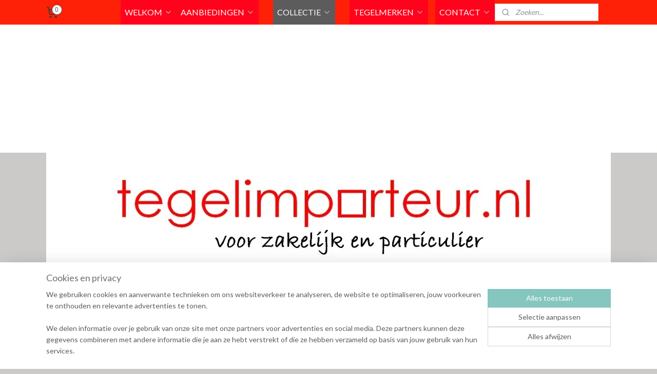

--- FILE ---
content_type: text/html; charset=UTF-8
request_url: https://www.tegelimporteur.nl/a-54683950/wit-marmerlook-maten/statuario-glossy-30x60cm/
body_size: 25599
content:
<!DOCTYPE html>
<!--[if lt IE 7]>
<html lang="nl"
      class="no-js lt-ie9 lt-ie8 lt-ie7 secure"> <![endif]-->
<!--[if IE 7]>
<html lang="nl"
      class="no-js lt-ie9 lt-ie8 is-ie7 secure"> <![endif]-->
<!--[if IE 8]>
<html lang="nl"
      class="no-js lt-ie9 is-ie8 secure"> <![endif]-->
<!--[if gt IE 8]><!-->
<html lang="nl" class="no-js secure">
<!--<![endif]-->
<head prefix="og: http://ogp.me/ns#">
    <meta http-equiv="Content-Type" content="text/html; charset=UTF-8"/>

    <title>Statuario glossy  30x60cm | Wit marmerlook maten | Tegelimporteur</title>
    <meta name="robots" content="noarchive"/>
    <meta name="robots" content="index,follow,noodp,noydir"/>
    
    <meta name="verify-v1" content="Ze3dTstZkWkQoHlNVDvNreH7NxDAffWTRHn3OcQf0PI"/>
        <meta name="google-site-verification" content="Ze3dTstZkWkQoHlNVDvNreH7NxDAffWTRHn3OcQf0PI"/>
    <meta name="viewport" content="width=device-width, initial-scale=1.0"/>
    <meta name="revisit-after" content="1 days"/>
    <meta name="generator" content="Mijnwebwinkel"/>
    <meta name="web_author" content="https://www.mijnwebwinkel.nl/"/>

    

    <meta property="og:site_name" content="Tegelimporteur"/>

        <meta property="og:title" content="Statuario glossy  30x60cm"/>
    <meta property="og:description" content="Statuario glans afm. 30x60cm keramiche vloer- en wandtegel"/>
    <meta property="og:type" content="product"/>
    <meta property="og:image" content="https://cdn.myonlinestore.eu/94018193-6be1-11e9-a722-44a8421b9960/image/cache/article/651d25cd5235481a673cf9720ab4b9ffa9ec119e.jpg"/>
        <meta property="og:image" content="https://cdn.myonlinestore.eu/94018193-6be1-11e9-a722-44a8421b9960/image/cache/article/701dca28c5f7a8bec912ee6b51ed2970f8b39bc3.jpg"/>
        <meta property="og:url" content="https://www.tegelimporteur.nl/a-54683767/statuario/statuario-glossy-30x60cm/"/>

    <link rel="preload" as="style" href="https://static.myonlinestore.eu/assets/../js/fancybox/jquery.fancybox.css?20260130135555"
          onload="this.onload=null;this.rel='stylesheet'">
    <noscript>
        <link rel="stylesheet" href="https://static.myonlinestore.eu/assets/../js/fancybox/jquery.fancybox.css?20260130135555">
    </noscript>

    <link rel="stylesheet" type="text/css" href="https://asset.myonlinestore.eu/8IGeDEPuWjRFwWI0PSJVs3wmdhKBuQ5.css"/>

    <link rel="preload" as="style" href="https://static.myonlinestore.eu/assets/../fonts/fontawesome-6.4.2/css/fontawesome.min.css?20260130135555"
          onload="this.onload=null;this.rel='stylesheet'">
    <link rel="preload" as="style" href="https://static.myonlinestore.eu/assets/../fonts/fontawesome-6.4.2/css/solid.min.css?20260130135555"
          onload="this.onload=null;this.rel='stylesheet'">
    <link rel="preload" as="style" href="https://static.myonlinestore.eu/assets/../fonts/fontawesome-6.4.2/css/brands.min.css?20260130135555"
          onload="this.onload=null;this.rel='stylesheet'">
    <link rel="preload" as="style" href="https://static.myonlinestore.eu/assets/../fonts/fontawesome-6.4.2/css/v4-shims.min.css?20260130135555"
          onload="this.onload=null;this.rel='stylesheet'">
    <noscript>
        <link rel="stylesheet" href="https://static.myonlinestore.eu/assets/../fonts/font-awesome-4.1.0/css/font-awesome.4.1.0.min.css?20260130135555">
    </noscript>

    <link rel="preconnect" href="https://static.myonlinestore.eu/" crossorigin />
    <link rel="dns-prefetch" href="https://static.myonlinestore.eu/" />
    <link rel="preconnect" href="https://cdn.myonlinestore.eu" crossorigin />
    <link rel="dns-prefetch" href="https://cdn.myonlinestore.eu" />

    <script type="text/javascript" src="https://static.myonlinestore.eu/assets/../js/modernizr.js?20260130135555"></script>
        
    <link rel="canonical" href="https://www.tegelimporteur.nl/a-54683767/statuario/statuario-glossy-30x60cm/"/>
    <link rel="icon" type="image/png" href="https://cdn.myonlinestore.eu/94018193-6be1-11e9-a722-44a8421b9960/favicon-16x16.png?t=1769587038"
              sizes="16x16"/>
    <link rel="icon" type="image/png" href="https://cdn.myonlinestore.eu/94018193-6be1-11e9-a722-44a8421b9960/favicon-32x32.png?t=1769587038"
              sizes="32x32"/>
    <link rel="icon" type="image/png" href="https://cdn.myonlinestore.eu/94018193-6be1-11e9-a722-44a8421b9960/favicon-96x96.png?t=1769587038"
              sizes="96x96"/>
    <script>
        var _rollbarConfig = {
        accessToken: 'd57a2075769e4401ab611d78421f1c89',
        captureUncaught: false,
        captureUnhandledRejections: false,
        verbose: false,
        payload: {
            environment: 'prod',
            person: {
                id: 331746,
            },
            ignoredMessages: [
                'request aborted',
                'network error',
                'timeout'
            ]
        },
        reportLevel: 'error'
    };
    // Rollbar Snippet
    !function(r){var e={};function o(n){if(e[n])return e[n].exports;var t=e[n]={i:n,l:!1,exports:{}};return r[n].call(t.exports,t,t.exports,o),t.l=!0,t.exports}o.m=r,o.c=e,o.d=function(r,e,n){o.o(r,e)||Object.defineProperty(r,e,{enumerable:!0,get:n})},o.r=function(r){"undefined"!=typeof Symbol&&Symbol.toStringTag&&Object.defineProperty(r,Symbol.toStringTag,{value:"Module"}),Object.defineProperty(r,"__esModule",{value:!0})},o.t=function(r,e){if(1&e&&(r=o(r)),8&e)return r;if(4&e&&"object"==typeof r&&r&&r.__esModule)return r;var n=Object.create(null);if(o.r(n),Object.defineProperty(n,"default",{enumerable:!0,value:r}),2&e&&"string"!=typeof r)for(var t in r)o.d(n,t,function(e){return r[e]}.bind(null,t));return n},o.n=function(r){var e=r&&r.__esModule?function(){return r.default}:function(){return r};return o.d(e,"a",e),e},o.o=function(r,e){return Object.prototype.hasOwnProperty.call(r,e)},o.p="",o(o.s=0)}([function(r,e,o){var n=o(1),t=o(4);_rollbarConfig=_rollbarConfig||{},_rollbarConfig.rollbarJsUrl=_rollbarConfig.rollbarJsUrl||"https://cdnjs.cloudflare.com/ajax/libs/rollbar.js/2.14.4/rollbar.min.js",_rollbarConfig.async=void 0===_rollbarConfig.async||_rollbarConfig.async;var a=n.setupShim(window,_rollbarConfig),l=t(_rollbarConfig);window.rollbar=n.Rollbar,a.loadFull(window,document,!_rollbarConfig.async,_rollbarConfig,l)},function(r,e,o){var n=o(2);function t(r){return function(){try{return r.apply(this,arguments)}catch(r){try{console.error("[Rollbar]: Internal error",r)}catch(r){}}}}var a=0;function l(r,e){this.options=r,this._rollbarOldOnError=null;var o=a++;this.shimId=function(){return o},"undefined"!=typeof window&&window._rollbarShims&&(window._rollbarShims[o]={handler:e,messages:[]})}var i=o(3),s=function(r,e){return new l(r,e)},d=function(r){return new i(s,r)};function c(r){return t(function(){var e=Array.prototype.slice.call(arguments,0),o={shim:this,method:r,args:e,ts:new Date};window._rollbarShims[this.shimId()].messages.push(o)})}l.prototype.loadFull=function(r,e,o,n,a){var l=!1,i=e.createElement("script"),s=e.getElementsByTagName("script")[0],d=s.parentNode;i.crossOrigin="",i.src=n.rollbarJsUrl,o||(i.async=!0),i.onload=i.onreadystatechange=t(function(){if(!(l||this.readyState&&"loaded"!==this.readyState&&"complete"!==this.readyState)){i.onload=i.onreadystatechange=null;try{d.removeChild(i)}catch(r){}l=!0,function(){var e;if(void 0===r._rollbarDidLoad){e=new Error("rollbar.js did not load");for(var o,n,t,l,i=0;o=r._rollbarShims[i++];)for(o=o.messages||[];n=o.shift();)for(t=n.args||[],i=0;i<t.length;++i)if("function"==typeof(l=t[i])){l(e);break}}"function"==typeof a&&a(e)}()}}),d.insertBefore(i,s)},l.prototype.wrap=function(r,e,o){try{var n;if(n="function"==typeof e?e:function(){return e||{}},"function"!=typeof r)return r;if(r._isWrap)return r;if(!r._rollbar_wrapped&&(r._rollbar_wrapped=function(){o&&"function"==typeof o&&o.apply(this,arguments);try{return r.apply(this,arguments)}catch(o){var e=o;throw e&&("string"==typeof e&&(e=new String(e)),e._rollbarContext=n()||{},e._rollbarContext._wrappedSource=r.toString(),window._rollbarWrappedError=e),e}},r._rollbar_wrapped._isWrap=!0,r.hasOwnProperty))for(var t in r)r.hasOwnProperty(t)&&(r._rollbar_wrapped[t]=r[t]);return r._rollbar_wrapped}catch(e){return r}};for(var p="log,debug,info,warn,warning,error,critical,global,configure,handleUncaughtException,handleAnonymousErrors,handleUnhandledRejection,captureEvent,captureDomContentLoaded,captureLoad".split(","),u=0;u<p.length;++u)l.prototype[p[u]]=c(p[u]);r.exports={setupShim:function(r,e){if(r){var o=e.globalAlias||"Rollbar";if("object"==typeof r[o])return r[o];r._rollbarShims={},r._rollbarWrappedError=null;var a=new d(e);return t(function(){e.captureUncaught&&(a._rollbarOldOnError=r.onerror,n.captureUncaughtExceptions(r,a,!0),e.wrapGlobalEventHandlers&&n.wrapGlobals(r,a,!0)),e.captureUnhandledRejections&&n.captureUnhandledRejections(r,a,!0);var t=e.autoInstrument;return!1!==e.enabled&&(void 0===t||!0===t||"object"==typeof t&&t.network)&&r.addEventListener&&(r.addEventListener("load",a.captureLoad.bind(a)),r.addEventListener("DOMContentLoaded",a.captureDomContentLoaded.bind(a))),r[o]=a,a})()}},Rollbar:d}},function(r,e){function o(r,e,o){if(e.hasOwnProperty&&e.hasOwnProperty("addEventListener")){for(var n=e.addEventListener;n._rollbarOldAdd&&n.belongsToShim;)n=n._rollbarOldAdd;var t=function(e,o,t){n.call(this,e,r.wrap(o),t)};t._rollbarOldAdd=n,t.belongsToShim=o,e.addEventListener=t;for(var a=e.removeEventListener;a._rollbarOldRemove&&a.belongsToShim;)a=a._rollbarOldRemove;var l=function(r,e,o){a.call(this,r,e&&e._rollbar_wrapped||e,o)};l._rollbarOldRemove=a,l.belongsToShim=o,e.removeEventListener=l}}r.exports={captureUncaughtExceptions:function(r,e,o){if(r){var n;if("function"==typeof e._rollbarOldOnError)n=e._rollbarOldOnError;else if(r.onerror){for(n=r.onerror;n._rollbarOldOnError;)n=n._rollbarOldOnError;e._rollbarOldOnError=n}e.handleAnonymousErrors();var t=function(){var o=Array.prototype.slice.call(arguments,0);!function(r,e,o,n){r._rollbarWrappedError&&(n[4]||(n[4]=r._rollbarWrappedError),n[5]||(n[5]=r._rollbarWrappedError._rollbarContext),r._rollbarWrappedError=null);var t=e.handleUncaughtException.apply(e,n);o&&o.apply(r,n),"anonymous"===t&&(e.anonymousErrorsPending+=1)}(r,e,n,o)};o&&(t._rollbarOldOnError=n),r.onerror=t}},captureUnhandledRejections:function(r,e,o){if(r){"function"==typeof r._rollbarURH&&r._rollbarURH.belongsToShim&&r.removeEventListener("unhandledrejection",r._rollbarURH);var n=function(r){var o,n,t;try{o=r.reason}catch(r){o=void 0}try{n=r.promise}catch(r){n="[unhandledrejection] error getting `promise` from event"}try{t=r.detail,!o&&t&&(o=t.reason,n=t.promise)}catch(r){}o||(o="[unhandledrejection] error getting `reason` from event"),e&&e.handleUnhandledRejection&&e.handleUnhandledRejection(o,n)};n.belongsToShim=o,r._rollbarURH=n,r.addEventListener("unhandledrejection",n)}},wrapGlobals:function(r,e,n){if(r){var t,a,l="EventTarget,Window,Node,ApplicationCache,AudioTrackList,ChannelMergerNode,CryptoOperation,EventSource,FileReader,HTMLUnknownElement,IDBDatabase,IDBRequest,IDBTransaction,KeyOperation,MediaController,MessagePort,ModalWindow,Notification,SVGElementInstance,Screen,TextTrack,TextTrackCue,TextTrackList,WebSocket,WebSocketWorker,Worker,XMLHttpRequest,XMLHttpRequestEventTarget,XMLHttpRequestUpload".split(",");for(t=0;t<l.length;++t)r[a=l[t]]&&r[a].prototype&&o(e,r[a].prototype,n)}}}},function(r,e){function o(r,e){this.impl=r(e,this),this.options=e,function(r){for(var e=function(r){return function(){var e=Array.prototype.slice.call(arguments,0);if(this.impl[r])return this.impl[r].apply(this.impl,e)}},o="log,debug,info,warn,warning,error,critical,global,configure,handleUncaughtException,handleAnonymousErrors,handleUnhandledRejection,_createItem,wrap,loadFull,shimId,captureEvent,captureDomContentLoaded,captureLoad".split(","),n=0;n<o.length;n++)r[o[n]]=e(o[n])}(o.prototype)}o.prototype._swapAndProcessMessages=function(r,e){var o,n,t;for(this.impl=r(this.options);o=e.shift();)n=o.method,t=o.args,this[n]&&"function"==typeof this[n]&&("captureDomContentLoaded"===n||"captureLoad"===n?this[n].apply(this,[t[0],o.ts]):this[n].apply(this,t));return this},r.exports=o},function(r,e){r.exports=function(r){return function(e){if(!e&&!window._rollbarInitialized){for(var o,n,t=(r=r||{}).globalAlias||"Rollbar",a=window.rollbar,l=function(r){return new a(r)},i=0;o=window._rollbarShims[i++];)n||(n=o.handler),o.handler._swapAndProcessMessages(l,o.messages);window[t]=n,window._rollbarInitialized=!0}}}}]);
    // End Rollbar Snippet
    </script>
    <script defer type="text/javascript" src="https://static.myonlinestore.eu/assets/../js/jquery.min.js?20260130135555"></script><script defer type="text/javascript" src="https://static.myonlinestore.eu/assets/../js/mww/shop.js?20260130135555"></script><script defer type="text/javascript" src="https://static.myonlinestore.eu/assets/../js/mww/shop/category.js?20260130135555"></script><script defer type="text/javascript" src="https://static.myonlinestore.eu/assets/../js/fancybox/jquery.fancybox.pack.js?20260130135555"></script><script defer type="text/javascript" src="https://static.myonlinestore.eu/assets/../js/fancybox/jquery.fancybox-thumbs.js?20260130135555"></script><script defer type="text/javascript" src="https://static.myonlinestore.eu/assets/../js/mww/image.js?20260130135555"></script><script defer type="text/javascript" src="https://static.myonlinestore.eu/assets/../js/mww/shop/article.js?20260130135555"></script><script defer type="text/javascript" src="https://static.myonlinestore.eu/assets/../js/mww/product/product.js?20260130135555"></script><script defer type="text/javascript" src="https://static.myonlinestore.eu/assets/../js/mww/product/product.configurator.js?20260130135555"></script><script defer type="text/javascript"
                src="https://static.myonlinestore.eu/assets/../js/mww/product/product.configurator.validator.js?20260130135555"></script><script defer type="text/javascript" src="https://static.myonlinestore.eu/assets/../js/mww/product/product.main.js?20260130135555"></script><script defer type="text/javascript" src="https://static.myonlinestore.eu/assets/../js/mww/navigation.js?20260130135555"></script><script defer type="text/javascript" src="https://static.myonlinestore.eu/assets/../js/delay.js?20260130135555"></script><script defer type="text/javascript" src="https://static.myonlinestore.eu/assets/../js/mww/ajax.js?20260130135555"></script><script defer type="text/javascript" src="https://static.myonlinestore.eu/assets/../js/foundation/foundation.min.js?20260130135555"></script><script defer type="text/javascript" src="https://static.myonlinestore.eu/assets/../js/foundation/foundation/foundation.topbar.js?20260130135555"></script><script defer type="text/javascript" src="https://static.myonlinestore.eu/assets/../js/foundation/foundation/foundation.tooltip.js?20260130135555"></script><script defer type="text/javascript" src="https://static.myonlinestore.eu/assets/../js/mww/deferred.js?20260130135555"></script>
        <script src="https://static.myonlinestore.eu/assets/webpack/bootstrapper.ce10832e.js"></script>
    
    <script src="https://static.myonlinestore.eu/assets/webpack/vendor.85ea91e8.js" defer></script><script src="https://static.myonlinestore.eu/assets/webpack/main.c5872b2c.js" defer></script>
    
    <script src="https://static.myonlinestore.eu/assets/webpack/webcomponents.377dc92a.js" defer></script>
    
    <script src="https://static.myonlinestore.eu/assets/webpack/render.8395a26c.js" defer></script>

    <script>
        window.bootstrapper.add(new Strap('marketingScripts', []));
    </script>
        <script>
  window.dataLayer = window.dataLayer || [];

  function gtag() {
    dataLayer.push(arguments);
  }

    gtag(
    "consent",
    "default",
    {
      "ad_storage": "denied",
      "ad_user_data": "denied",
      "ad_personalization": "denied",
      "analytics_storage": "denied",
      "security_storage": "granted",
      "personalization_storage": "denied",
      "functionality_storage": "denied",
    }
  );

  gtag("js", new Date());
  gtag("config", 'G-HSRC51ENF9', { "groups": "myonlinestore" });</script>
<script async src="https://www.googletagmanager.com/gtag/js?id=G-HSRC51ENF9"></script>
        <script>
        
    </script>
        
<script>
    var marketingStrapId = 'marketingScripts'
    var marketingScripts = window.bootstrapper.use(marketingStrapId);

    if (marketingScripts === null) {
        marketingScripts = [];
    }

        marketingScripts.push({
        inline: `!function (f, b, e, v, n, t, s) {
        if (f.fbq) return;
        n = f.fbq = function () {
            n.callMethod ?
                n.callMethod.apply(n, arguments) : n.queue.push(arguments)
        };
        if (!f._fbq) f._fbq = n;
        n.push = n;
        n.loaded = !0;
        n.version = '2.0';
        n.agent = 'plmyonlinestore';
        n.queue = [];
        t = b.createElement(e);
        t.async = !0;
    t.src = v;
    s = b.getElementsByTagName(e)[0];
    s.parentNode.insertBefore(t, s)
    }(window, document, 'script', 'https://connect.facebook.net/en_US/fbevents.js');

    fbq('init', '1870568153762904');
    fbq('track', 'PageView');
    `,
    });
    
    window.bootstrapper.update(new Strap(marketingStrapId, marketingScripts));
</script>
    <noscript>
        <style>ul.products li {
                opacity: 1 !important;
            }</style>
    </noscript>

            <script>
                (function (w, d, s, l, i) {
            w[l] = w[l] || [];
            w[l].push({
                'gtm.start':
                    new Date().getTime(), event: 'gtm.js'
            });
            var f = d.getElementsByTagName(s)[0],
                j = d.createElement(s), dl = l != 'dataLayer' ? '&l=' + l : '';
            j.async = true;
            j.src =
                'https://www.googletagmanager.com/gtm.js?id=' + i + dl;
            f.parentNode.insertBefore(j, f);
        })(window, document, 'script', 'dataLayer', 'GTM-MSQ3L6L');
                (function (w, d, s, l, i) {
            w[l] = w[l] || [];
            w[l].push({
                'gtm.start':
                    new Date().getTime(), event: 'gtm.js'
            });
            var f = d.getElementsByTagName(s)[0],
                j = d.createElement(s), dl = l != 'dataLayer' ? '&l=' + l : '';
            j.async = true;
            j.src =
                'https://www.googletagmanager.com/gtm.js?id=' + i + dl;
            f.parentNode.insertBefore(j, f);
        })(window, document, 'script', 'dataLayer', 'GTM-W33Q4CGV');
            </script>

</head>
<body    class="lang-nl_NL layout-width-1100 oneColumn">

    <noscript>
                    <iframe src="https://www.googletagmanager.com/ns.html?id=GTM-MSQ3L6L" height="0" width="0"
                    style="display:none;visibility:hidden"></iframe>
                    <iframe src="https://www.googletagmanager.com/ns.html?id=GTM-W33Q4CGV" height="0" width="0"
                    style="display:none;visibility:hidden"></iframe>
            </noscript>


<header>
    <a tabindex="0" id="skip-link" class="button screen-reader-text" href="#content">Spring naar de hoofdtekst</a>
</header>


<div id="react_element__filter"></div>

<div class="site-container">
    <div class="inner-wrap">
        
        
        <div class="bg-container custom-css-container"             data-active-language="nl"
            data-current-date="30-01-2026"
            data-category-id="unknown"
            data-article-id="42747304"
            data-article-category-id="4318545"
            data-article-name="Statuario glossy  30x60cm"
        >
            <noscript class="no-js-message">
                <div class="inner">
                    Javascript is uitgeschakeld.


Zonder Javascript is het niet mogelijk bestellingen te plaatsen in deze webwinkel en zijn een aantal functionaliteiten niet beschikbaar.
                </div>
            </noscript>

            <div id="header">
                <div id="react_root"><!-- --></div>
                <div
                    class="header-bar-top sticky">
                                                
<div class="row header-bar-inner" data-bar-position="top" data-options="sticky_on: large; is_hover: true; scrolltop: true;" data-topbar>
    <section class="top-bar-section">
                                    <div class="module-container cart align-left">
                    
<div class="header-cart module moduleCartCompact" data-ajax-cart-replace="true" data-productcount="0">
            <a href="/cart/?category_id=4318545" class="foldout-cart">
                <div   
    aria-hidden role="img"
    class="icon icon--sf-shopping-cart
        "
            title="Winkelwagen"
    >
    <svg><use xlink:href="#sf-shopping-cart"></use></svg>
    </div>
            <span class="count">0</span>
        </a>
        <div class="hidden-cart-details">
            <div class="invisible-hover-area">
                <div data-mobile-cart-replace="true" class="cart-details">
                                            <div class="cart-summary">
                            Geen artikelen in winkelwagen.
                        </div>
                                    </div>

                            </div>
        </div>
    </div>

                </div>
                                                <nav class="module-container navigation  align-right2">
                    <ul>
                            

    


<li class="has-dropdown">
            <a href="https://www.tegelimporteur.nl/" class="no_underline">
            WELKOM
                                                <div aria-hidden role="img" class="icon"><svg><use xlink:href="#sf-chevron-down"></use></svg></div>
                                    </a>

                                    <ul class="dropdown">
                        

    


<li class="has-dropdown">
            <a href="https://www.tegelimporteur.nl/c-2871553/referenties/" class="no_underline">
            REFERENTIES
                                                <div aria-hidden role="img" class="icon sub-item"><svg><use xlink:href="#sf-chevron-right"></use></svg></div>
                                    </a>

                                    <ul class="dropdown">
                        




<li class="">
            <a href="https://www.tegelimporteur.nl/c-3839532/studentenhotel-oranjesingel-3-nijmegen/" class="no_underline">
            STUDENTENHOTEL, ORANJESINGEL 3 NIJMEGEN
                    </a>

                                </li>
    




<li class="">
            <a href="https://www.tegelimporteur.nl/c-3775538/hampshire-hotel-churchill-terneuzen/" class="no_underline">
            Hampshire Hotel - Churchill Terneuzen
                    </a>

                                </li>
    




<li class="">
            <a href="https://www.tegelimporteur.nl/c-3775555/hotel-sandeshoven-nieuwpoort/" class="no_underline">
            Hotel Sandeshoven Nieuwpoort
                    </a>

                                </li>
    




<li class="">
            <a href="https://www.tegelimporteur.nl/c-3775553/hotel-royal-astrid-oostende/" class="no_underline">
            Hotel Royal Astrid Oostende
                    </a>

                                </li>
    




<li class="">
            <a href="https://www.tegelimporteur.nl/c-3026961/grillrestaurant-miru-oss/" class="no_underline">
            Grillrestaurant Miru Oss
                    </a>

                                </li>
    




<li class="">
            <a href="https://www.tegelimporteur.nl/c-3482162/grieks-restaurant-apollo-grave/" class="no_underline">
            Grieks Restaurant Apollo Grave
                    </a>

                                </li>
    




<li class="">
            <a href="https://www.tegelimporteur.nl/c-3703394/vastgoed-revitalisatie-amsterdam/" class="no_underline">
            Vastgoed revitalisatie Amsterdam
                    </a>

                                </li>
    




<li class="">
            <a href="https://www.tegelimporteur.nl/c-3775558/restaurant-gildenborch-nieuwegein/" class="no_underline">
            Restaurant Gildenborch Nieuwegein
                    </a>

                                </li>
    




<li class="">
            <a href="https://www.tegelimporteur.nl/c-3026958/cafetaria-marco-werkendam/" class="no_underline">
            Cafetaria Marco Werkendam
                    </a>

                                </li>
    




<li class="">
            <a href="https://www.tegelimporteur.nl/c-6512598/university-of-science-amsterdam/" class="no_underline">
            University of Science, Amsterdam
                    </a>

                                </li>
    




<li class="">
            <a href="https://www.tegelimporteur.nl/c-6514044/university-of-amsterdam/" class="no_underline">
            University of Amsterdam
                    </a>

                                </li>
                </ul>
                        </li>
                </ul>
                        </li>
    

    


<li class="has-dropdown">
            <a href="https://www.tegelimporteur.nl/c-5605414/aanbiedingen/" class="no_underline">
             AANBIEDINGEN
                                                <div aria-hidden role="img" class="icon"><svg><use xlink:href="#sf-chevron-down"></use></svg></div>
                                    </a>

                                    <ul class="dropdown">
                        




<li class="">
            <a href="https://www.tegelimporteur.nl/c-5836821/marmerlook/" class="no_underline">
            MARMERLOOK
                    </a>

                                </li>
    




<li class="">
            <a href="https://www.tegelimporteur.nl/c-5836822/betonlook/" class="no_underline">
            BETONLOOK
                    </a>

                                </li>
    




<li class="">
            <a href="https://www.tegelimporteur.nl/c-5836823/wandtegels/" class="no_underline">
            WANDTEGELS
                    </a>

                                </li>
                </ul>
                        </li>
    



    
<li class="divider">
            <hr>
    </li>
    



    
<li class="divider">
            <hr>
    </li>
    

    
    

<li class="has-dropdown active">
            <a href="https://www.tegelimporteur.nl/c-2867516/collectie/" class="no_underline">
            COLLECTIE
                                                <div aria-hidden role="img" class="icon"><svg><use xlink:href="#sf-chevron-down"></use></svg></div>
                                    </a>

                                    <ul class="dropdown">
                        

    
    

<li class="has-dropdown active">
            <a href="https://www.tegelimporteur.nl/c-2880469/vloertegels/" class="no_underline">
            Vloertegels
                                                <div aria-hidden role="img" class="icon sub-item"><svg><use xlink:href="#sf-chevron-right"></use></svg></div>
                                    </a>

                                    <ul class="dropdown">
                        




<li class="">
            <a href="https://www.tegelimporteur.nl/c-2880332/witte-vloertegels/" class="no_underline">
            Witte vloertegels
                    </a>

                                </li>
    




<li class="">
            <a href="https://www.tegelimporteur.nl/c-3223148/licht-grijze-vloertegels/" class="no_underline">
            Licht grijze  vloertegels
                    </a>

                                </li>
    




<li class="">
            <a href="https://www.tegelimporteur.nl/c-3223178/beige-taupe/" class="no_underline">
            BEIGE &amp; TAUPE 
                    </a>

                                </li>
    

    


<li class="has-dropdown">
            <a href="https://www.tegelimporteur.nl/c-2355206/houtlook-tegels/" class="no_underline">
            Houtlook  tegels
                                                <div aria-hidden role="img" class="icon sub-item"><svg><use xlink:href="#sf-chevron-right"></use></svg></div>
                                    </a>

                                    <ul class="dropdown">
                        




<li class="">
            <a href="https://www.tegelimporteur.nl/c-3416393/23x120cm/" class="no_underline">
            23x120cm
                    </a>

                                </li>
    




<li class="">
            <a href="https://www.tegelimporteur.nl/c-3416394/30x120cm/" class="no_underline">
            30x120cm
                    </a>

                                </li>
                </ul>
                        </li>
    

    


<li class="has-dropdown">
            <a href="https://www.tegelimporteur.nl/c-3191345/beton-look/" class="no_underline">
            Beton look
                                                <div aria-hidden role="img" class="icon sub-item"><svg><use xlink:href="#sf-chevron-right"></use></svg></div>
                                    </a>

                                    <ul class="dropdown">
                        




<li class="">
            <a href="https://www.tegelimporteur.nl/c-5557627/betonlook-120x120cm/" class="no_underline">
            Betonlook 120x120cm
                    </a>

                                </li>
    




<li class="">
            <a href="https://www.tegelimporteur.nl/c-4696077/betonlook-100x100cm/" class="no_underline">
            Betonlook 100x100cm
                    </a>

                                </li>
    




<li class="">
            <a href="https://www.tegelimporteur.nl/c-4696096/betonlook-60x120cm/" class="no_underline">
            Betonlook 60x120cm
                    </a>

                                </li>
    




<li class="">
            <a href="https://www.tegelimporteur.nl/c-4696076/betonlook-75x75cm-80x80cm-90-x-90/" class="no_underline">
            Betonlook 75x75cm/80x80cm/90 x 90
                    </a>

                                </li>
    




<li class="">
            <a href="https://www.tegelimporteur.nl/c-4696075/betonlook-60x60cm/" class="no_underline">
            Betonlook 60x60cm
                    </a>

                                </li>
    




<li class="">
            <a href="https://www.tegelimporteur.nl/c-4696073/betonlook-30x60cm/" class="no_underline">
            betonlook 30x60cm
                    </a>

                                </li>
    




<li class="">
            <a href="https://www.tegelimporteur.nl/c-7002581/assen/" class="no_underline">
            Assen
                    </a>

                                </li>
    




<li class="">
            <a href="https://www.tegelimporteur.nl/c-7002584/tempo/" class="no_underline">
            Tempo
                    </a>

                                </li>
    




<li class="">
            <a href="https://www.tegelimporteur.nl/c-7002587/stonella/" class="no_underline">
            Stonella
                    </a>

                                </li>
    




<li class="">
            <a href="https://www.tegelimporteur.nl/c-7002590/arkety/" class="no_underline">
            Arkety
                    </a>

                                </li>
                </ul>
                        </li>
    

    
    

<li class="has-dropdown active">
            <a href="https://www.tegelimporteur.nl/c-3206320/marmerlook/" class="no_underline">
            Marmerlook
                                                <div aria-hidden role="img" class="icon sub-item"><svg><use xlink:href="#sf-chevron-right"></use></svg></div>
                                    </a>

                                    <ul class="dropdown">
                        

    
    

<li class="has-dropdown active">
            <a href="https://www.tegelimporteur.nl/c-4318545/wit-marmerlook-maten/" class="no_underline">
            Wit marmerlook maten
                                                <div aria-hidden role="img" class="icon sub-item"><svg><use xlink:href="#sf-chevron-right"></use></svg></div>
                                    </a>

                                    <ul class="dropdown">
                        




<li class="">
            <a href="https://www.tegelimporteur.nl/c-4691894/wit-marmer-23x27cm-7x28cm/" class="no_underline">
            wit marmer 23x27cm/7x28cm
                    </a>

                                </li>
    




<li class="">
            <a href="https://www.tegelimporteur.nl/c-4694902/marmerlook-25x25cm/" class="no_underline">
            marmerlook 25x25cm
                    </a>

                                </li>
    




<li class="">
            <a href="https://www.tegelimporteur.nl/c-4691952/wit-marmer-30x30cm/" class="no_underline">
            wit marmer 30x30cm
                    </a>

                                </li>
    




<li class="">
            <a href="https://www.tegelimporteur.nl/c-4691094/wit-marmer-30x60cm/" class="no_underline">
            Wit marmer 30x60cm
                    </a>

                                </li>
    




<li class="">
            <a href="https://www.tegelimporteur.nl/c-4694904/marmerlook-50x50cm/" class="no_underline">
            marmerlook 50x50cm
                    </a>

                                </li>
    




<li class="">
            <a href="https://www.tegelimporteur.nl/c-4691097/wit-marmer-60x60cm/" class="no_underline">
            wit marmer 60x60cm
                    </a>

                                </li>
    




<li class="">
            <a href="https://www.tegelimporteur.nl/c-4691096/wit-marmer-37-5x75cm/" class="no_underline">
            wit marmer 37.5x75cm
                    </a>

                                </li>
    




<li class="">
            <a href="https://www.tegelimporteur.nl/c-4691098/wit-marmer-75x75-80x80cm/" class="no_underline">
            wit marmer 75x75/80x80cm
                    </a>

                                </li>
    




<li class="">
            <a href="https://www.tegelimporteur.nl/c-4692024/wit-marmer-30x90cm/" class="no_underline">
            wit marmer 30x90cm
                    </a>

                                </li>
    




<li class="">
            <a href="https://www.tegelimporteur.nl/c-4691871/wit-marmer-45x90cm/" class="no_underline">
            wit marmer 45x90cm
                    </a>

                                </li>
    




<li class="">
            <a href="https://www.tegelimporteur.nl/c-4691846/wit-marmer-90x90cm/" class="no_underline">
            wit marmer 90x90cm
                    </a>

                                </li>
    




<li class="">
            <a href="https://www.tegelimporteur.nl/c-4691955/wit-marmer-33x100cm/" class="no_underline">
            wit marmer 33x100cm
                    </a>

                                </li>
    




<li class="">
            <a href="https://www.tegelimporteur.nl/c-4691099/wit-marmer-100x100cm-120x120cm/" class="no_underline">
            wit marmer 100x100cm/120x120cm
                    </a>

                                </li>
    




<li class="">
            <a href="https://www.tegelimporteur.nl/c-4691956/wit-marmer-40x120cm/" class="no_underline">
            wit marmer 40x120cm
                    </a>

                                </li>
    




<li class="">
            <a href="https://www.tegelimporteur.nl/c-4691104/wit-marmer-60x120cm/" class="no_underline">
            wit marmer 60x120cm
                    </a>

                                </li>
    




<li class="">
            <a href="https://www.tegelimporteur.nl/c-4691841/wit-marmer-150x260cm/" class="no_underline">
            wit marmer 150x260cm
                    </a>

                                </li>
    




<li class="">
            <a href="https://www.tegelimporteur.nl/c-4691106/wit-marmer-160x160cm/" class="no_underline">
            wit marmer 160x160cm
                    </a>

                                </li>
    




<li class="">
            <a href="https://www.tegelimporteur.nl/c-4691100/wit-marmer-100x300cm/" class="no_underline">
            wit marmer 100x300cm
                    </a>

                                </li>
    




<li class="">
            <a href="https://www.tegelimporteur.nl/c-4691107/wit-marmer-160x320cm/" class="no_underline">
            wit marmer 160x320cm
                    </a>

                                </li>
                </ul>
                        </li>
    

    


<li class="has-dropdown">
            <a href="https://www.tegelimporteur.nl/c-5098462/wit-met-grijs-marmerlook/" class="no_underline">
            Wit met grijs marmerlook
                                                <div aria-hidden role="img" class="icon sub-item"><svg><use xlink:href="#sf-chevron-right"></use></svg></div>
                                    </a>

                                    <ul class="dropdown">
                        




<li class="">
            <a href="https://www.tegelimporteur.nl/c-6528039/statuario-mercury/" class="no_underline">
            Statuario Mercury
                    </a>

                                </li>
    




<li class="">
            <a href="https://www.tegelimporteur.nl/c-5101254/statuario/" class="no_underline">
            Statuario
                    </a>

                                </li>
    




<li class="">
            <a href="https://www.tegelimporteur.nl/c-5103207/crash/" class="no_underline">
            Crash
                    </a>

                                </li>
    




<li class="">
            <a href="https://www.tegelimporteur.nl/c-5103582/white-soul/" class="no_underline">
            White Soul
                    </a>

                                </li>
                </ul>
                        </li>
    




<li class="">
            <a href="https://www.tegelimporteur.nl/c-5103600/wit-met-zwart-marmerlook/" class="no_underline">
            Wit met zwart marmerlook
                    </a>

                                </li>
    

    


<li class="has-dropdown">
            <a href="https://www.tegelimporteur.nl/c-5098461/wit-met-goud-marmerlook/" class="no_underline">
            Wit met goud marmerlook
                                                <div aria-hidden role="img" class="icon sub-item"><svg><use xlink:href="#sf-chevron-right"></use></svg></div>
                                    </a>

                                    <ul class="dropdown">
                        




<li class="">
            <a href="https://www.tegelimporteur.nl/c-5098465/adaggio/" class="no_underline">
            Adaggio
                    </a>

                                </li>
                </ul>
                        </li>
    

    


<li class="has-dropdown">
            <a href="https://www.tegelimporteur.nl/c-5098725/wit-met-grijs-en-goud-marmerlook/" class="no_underline">
            Wit  met grijs en goud marmerlook
                                                <div aria-hidden role="img" class="icon sub-item"><svg><use xlink:href="#sf-chevron-right"></use></svg></div>
                                    </a>

                                    <ul class="dropdown">
                        




<li class="">
            <a href="https://www.tegelimporteur.nl/c-5103237/oikos-gold/" class="no_underline">
            Oikos gold
                    </a>

                                </li>
                </ul>
                        </li>
    




<li class="">
            <a href="https://www.tegelimporteur.nl/c-5103226/wit-met-blauw-marmerlook/" class="no_underline">
            Wit met blauw marmerlook
                    </a>

                                </li>
    




<li class="">
            <a href="https://www.tegelimporteur.nl/c-4318546/zwart-marmerlook/" class="no_underline">
            Zwart marmerlook
                    </a>

                                </li>
    




<li class="">
            <a href="https://www.tegelimporteur.nl/c-4318547/creme-marmerlook/" class="no_underline">
            Creme Marmerlook
                    </a>

                                </li>
    




<li class="">
            <a href="https://www.tegelimporteur.nl/c-4318548/grijs-marmerlook/" class="no_underline">
            Grijs marmerlook
                    </a>

                                </li>
    




<li class="">
            <a href="https://www.tegelimporteur.nl/c-4318568/bruin-marmerlook/" class="no_underline">
            Bruin Marmerlook
                    </a>

                                </li>
    




<li class="">
            <a href="https://www.tegelimporteur.nl/c-5300576/groen-marmerlook/" class="no_underline">
            Groen marmerlook
                    </a>

                                </li>
    




<li class="">
            <a href="https://www.tegelimporteur.nl/c-5501284/blauw-marmerlook/" class="no_underline">
            Blauw Marmerlook
                    </a>

                                </li>
                </ul>
                        </li>
    

    


<li class="has-dropdown">
            <a href="https://www.tegelimporteur.nl/c-3561301/natuursteen-look/" class="no_underline">
            Natuursteen look
                                                <div aria-hidden role="img" class="icon sub-item"><svg><use xlink:href="#sf-chevron-right"></use></svg></div>
                                    </a>

                                    <ul class="dropdown">
                        




<li class="">
            <a href="https://www.tegelimporteur.nl/c-5836905/borba/" class="no_underline">
            Borba
                    </a>

                                </li>
    




<li class="">
            <a href="https://www.tegelimporteur.nl/c-7002605/dome/" class="no_underline">
            Dome
                    </a>

                                </li>
    




<li class="">
            <a href="https://www.tegelimporteur.nl/c-7002608/ardesia/" class="no_underline">
            Ardesia
                    </a>

                                </li>
    




<li class="">
            <a href="https://www.tegelimporteur.nl/c-7002611/bodo/" class="no_underline">
            Bodo
                    </a>

                                </li>
    




<li class="">
            <a href="https://www.tegelimporteur.nl/c-7002614/diverso/" class="no_underline">
            Diverso
                    </a>

                                </li>
    




<li class="">
            <a href="https://www.tegelimporteur.nl/c-7002617/halley/" class="no_underline">
            Halley
                    </a>

                                </li>
    




<li class="">
            <a href="https://www.tegelimporteur.nl/c-7002620/makai/" class="no_underline">
            Makai
                    </a>

                                </li>
    




<li class="">
            <a href="https://www.tegelimporteur.nl/c-7002623/asphalt/" class="no_underline">
            Asphalt
                    </a>

                                </li>
                </ul>
                        </li>
    




<li class="">
            <a href="https://www.tegelimporteur.nl/c-3628525/kasteel-look-castelstones/" class="no_underline">
            Kasteel look / Castelstones
                    </a>

                                </li>
    




<li class="">
            <a href="https://www.tegelimporteur.nl/c-4319077/terrazzo/" class="no_underline">
            Terrazzo
                    </a>

                                </li>
    




<li class="">
            <a href="https://www.tegelimporteur.nl/c-7142832/travertin/" class="no_underline">
            TRAVERTIN
                    </a>

                                </li>
    




<li class="">
            <a href="https://www.tegelimporteur.nl/c-7558899/exclusieve-tegels/" class="no_underline">
            EXCLUSIEVE TEGELS 
                    </a>

                                </li>
                </ul>
                        </li>
    

    


<li class="has-dropdown">
            <a href="https://www.tegelimporteur.nl/c-2880471/wandtegels/" class="no_underline">
            Wandtegels
                                                <div aria-hidden role="img" class="icon sub-item"><svg><use xlink:href="#sf-chevron-right"></use></svg></div>
                                    </a>

                                    <ul class="dropdown">
                        




<li class="">
            <a href="https://www.tegelimporteur.nl/c-2880485/witte-wandtegels/" class="no_underline">
            Witte wandtegels
                    </a>

                                </li>
    




<li class="">
            <a href="https://www.tegelimporteur.nl/c-3497372/hexagon-wandtegels/" class="no_underline">
            Hexagon  wandtegels
                    </a>

                                </li>
    




<li class="">
            <a href="https://www.tegelimporteur.nl/c-3604733/glazuur-tegels/" class="no_underline">
            Glazuur tegels
                    </a>

                                </li>
    




<li class="">
            <a href="https://www.tegelimporteur.nl/c-5096440/lantaarn-tegels/" class="no_underline">
            Lantaarn tegels
                    </a>

                                </li>
    




<li class="">
            <a href="https://www.tegelimporteur.nl/c-3605214/betonlook/" class="no_underline">
            Betonlook
                    </a>

                                </li>
    




<li class="">
            <a href="https://www.tegelimporteur.nl/c-3607584/tapijtlook/" class="no_underline">
            Tapijtlook
                    </a>

                                </li>
    




<li class="">
            <a href="https://www.tegelimporteur.nl/c-3625902/klassieke-tegels/" class="no_underline">
            Klassieke tegels
                    </a>

                                </li>
    




<li class="">
            <a href="https://www.tegelimporteur.nl/c-3775469/witjes/" class="no_underline">
            Witjes
                    </a>

                                </li>
    




<li class="">
            <a href="https://www.tegelimporteur.nl/c-4370273/metaallook-wanddtegels/" class="no_underline">
            Metaallook wanddtegels
                    </a>

                                </li>
    

    


<li class="has-dropdown">
            <a href="https://www.tegelimporteur.nl/c-2837987/wandtegels/" class="no_underline">
            WANDTEGELS
                                                <div aria-hidden role="img" class="icon sub-item"><svg><use xlink:href="#sf-chevron-right"></use></svg></div>
                                    </a>

                                    <ul class="dropdown">
                        




<li class="">
            <a href="https://www.tegelimporteur.nl/c-5105769/zellige/" class="no_underline">
            ZELLIGE
                    </a>

                                </li>
                </ul>
                        </li>
                </ul>
                        </li>
    




<li class="">
            <a href="https://www.tegelimporteur.nl/c-3396030/buitentegels-2-0cm/" class="no_underline">
            Buitentegels 2.0cm
                    </a>

                                </li>
    

    


<li class="has-dropdown">
            <a href="https://www.tegelimporteur.nl/c-3553294/hexagon/" class="no_underline">
            Hexagon
                                                <div aria-hidden role="img" class="icon sub-item"><svg><use xlink:href="#sf-chevron-right"></use></svg></div>
                                    </a>

                                    <ul class="dropdown">
                        




<li class="">
            <a href="https://www.tegelimporteur.nl/c-4695122/hexagon-17-5x22-2cm/" class="no_underline">
            Hexagon 17,5x22,2cm
                    </a>

                                </li>
    




<li class="">
            <a href="https://www.tegelimporteur.nl/c-4695075/hexagon-22x25cm/" class="no_underline">
            Hexagon 22X25cm
                    </a>

                                </li>
    




<li class="">
            <a href="https://www.tegelimporteur.nl/c-5107009/hexagon-22-5x25-9cm/" class="no_underline">
            Hexagon 22,5x25,9cm
                    </a>

                                </li>
    




<li class="">
            <a href="https://www.tegelimporteur.nl/c-5107007/hexagon-23x27cm/" class="no_underline">
            Hexagon 23x27cm
                    </a>

                                </li>
    




<li class="">
            <a href="https://www.tegelimporteur.nl/c-4695157/hexagon-25-8x29cm/" class="no_underline">
            Hexagon 25,8x29cm
                    </a>

                                </li>
    




<li class="">
            <a href="https://www.tegelimporteur.nl/c-5106985/hexagon-marmerlook/" class="no_underline">
            Hexagon marmerlook
                    </a>

                                </li>
                </ul>
                        </li>
    

    


<li class="has-dropdown">
            <a href="https://www.tegelimporteur.nl/c-2355002/mozaiek/" class="no_underline">
            Mozaiek
                                                <div aria-hidden role="img" class="icon sub-item"><svg><use xlink:href="#sf-chevron-right"></use></svg></div>
                                    </a>

                                    <ul class="dropdown">
                        




<li class="">
            <a href="https://www.tegelimporteur.nl/c-7451832/ezarri-mozaiek/" class="no_underline">
            ezarri mozaiek 
                    </a>

                                </li>
    




<li class="">
            <a href="https://www.tegelimporteur.nl/c-7451925/intermatex-mozaiek/" class="no_underline">
            intermatex mozaiek
                    </a>

                                </li>
                </ul>
                        </li>
    

    


<li class="has-dropdown">
            <a href="https://www.tegelimporteur.nl/c-2403320/slabs/" class="no_underline">
            SLABS
                                                <div aria-hidden role="img" class="icon sub-item"><svg><use xlink:href="#sf-chevron-right"></use></svg></div>
                                    </a>

                                    <ul class="dropdown">
                        



    
<li class="divider">
            <hr>
    </li>
                </ul>
                        </li>
    

    


<li class="has-dropdown">
            <a href="https://www.tegelimporteur.nl/c-3775737/portugese-tegels/" class="no_underline">
            Portugese tegels
                                                <div aria-hidden role="img" class="icon sub-item"><svg><use xlink:href="#sf-chevron-right"></use></svg></div>
                                    </a>

                                    <ul class="dropdown">
                        




<li class="">
            <a href="https://www.tegelimporteur.nl/c-5107031/florentine-blue-20x20cm/" class="no_underline">
            Florentine Blue 20x20cm
                    </a>

                                </li>
    




<li class="">
            <a href="https://www.tegelimporteur.nl/c-5107034/florentine-black-20x20cm/" class="no_underline">
            Florentine Black 20x20cm
                    </a>

                                </li>
    




<li class="">
            <a href="https://www.tegelimporteur.nl/c-5107035/florentine-white-20x20cm/" class="no_underline">
            Florentine white 20x20cm
                    </a>

                                </li>
                </ul>
                        </li>
    




<li class="">
            <a href="https://www.tegelimporteur.nl/c-7563114/keramische-wasbakken/" class="no_underline">
            KERAMISCHE WASBAKKEN 
                    </a>

                                </li>
    




<li class="">
            <a href="https://www.tegelimporteur.nl/c-7563117/kranen/" class="no_underline">
            KRANEN
                    </a>

                                </li>
    




<li class="">
            <a href="https://www.tegelimporteur.nl/c-7680711/italiaanse-tegels/" class="no_underline">
            italiaanse tegels 
                    </a>

                                </li>
                </ul>
                        </li>
    



    
<li class="divider">
            <hr>
    </li>
    



    
<li class="divider">
            <hr>
    </li>
    

    


<li class="has-dropdown">
            <a href="https://www.tegelimporteur.nl/c-2981015/tegelmerken/" class="no_underline">
            TEGELMERKEN
                                                <div aria-hidden role="img" class="icon"><svg><use xlink:href="#sf-chevron-down"></use></svg></div>
                                    </a>

                                    <ul class="dropdown">
                        



    
<li class="divider">
            <hr>
    </li>
    

    


<li class="has-dropdown">
            <a href="https://www.tegelimporteur.nl/c-3774669/abc/" class="no_underline">
            ABC
                                                <div aria-hidden role="img" class="icon sub-item"><svg><use xlink:href="#sf-chevron-right"></use></svg></div>
                                    </a>

                                    <ul class="dropdown">
                        




<li class="">
            <a href="https://www.tegelimporteur.nl/c-2981019/alaplana/" class="no_underline">
            Alaplana
                    </a>

                                </li>
    

    


<li class="has-dropdown">
            <a href="https://www.tegelimporteur.nl/c-2983059/ape/" class="no_underline">
            Ape
                                                <div aria-hidden role="img" class="icon sub-item"><svg><use xlink:href="#sf-chevron-right"></use></svg></div>
                                    </a>

                                    <ul class="dropdown">
                        




<li class="">
            <a href="https://www.tegelimporteur.nl/c-3768197/hexagon/" class="no_underline">
            Hexagon
                    </a>

                                </li>
    




<li class="">
            <a href="https://www.tegelimporteur.nl/c-4246079/marmers/" class="no_underline">
            Marmers
                    </a>

                                </li>
                </ul>
                        </li>
    

    


<li class="has-dropdown">
            <a href="https://www.tegelimporteur.nl/c-3416849/arcana/" class="no_underline">
            Arcana
                                                <div aria-hidden role="img" class="icon sub-item"><svg><use xlink:href="#sf-chevron-right"></use></svg></div>
                                    </a>

                                    <ul class="dropdown">
                        




<li class="">
            <a href="https://www.tegelimporteur.nl/c-3604756/tempo-beton/" class="no_underline">
            Tempo Beton
                    </a>

                                </li>
    




<li class="">
            <a href="https://www.tegelimporteur.nl/c-4752958/stracciatella/" class="no_underline">
            Stracciatella
                    </a>

                                </li>
    




<li class="">
            <a href="https://www.tegelimporteur.nl/c-5501286/lens/" class="no_underline">
            Lens
                    </a>

                                </li>
    




<li class="">
            <a href="https://www.tegelimporteur.nl/c-5501296/les-bioux/" class="no_underline">
            Les Bioux
                    </a>

                                </li>
                </ul>
                        </li>
    

    


<li class="has-dropdown">
            <a href="https://www.tegelimporteur.nl/c-3211984/baldocer/" class="no_underline">
            Baldocer
                                                <div aria-hidden role="img" class="icon sub-item"><svg><use xlink:href="#sf-chevron-right"></use></svg></div>
                                    </a>

                                    <ul class="dropdown">
                        




<li class="">
            <a href="https://www.tegelimporteur.nl/c-3601969/eleganza/" class="no_underline">
            Eleganza
                    </a>

                                </li>
    




<li class="">
            <a href="https://www.tegelimporteur.nl/c-3601970/leeds/" class="no_underline">
            Leeds
                    </a>

                                </li>
    




<li class="">
            <a href="https://www.tegelimporteur.nl/c-3601971/ozone/" class="no_underline">
            Ozone
                    </a>

                                </li>
    




<li class="">
            <a href="https://www.tegelimporteur.nl/c-3605208/carmen/" class="no_underline">
            Carmen
                    </a>

                                </li>
    




<li class="">
            <a href="https://www.tegelimporteur.nl/c-5557371/bayona/" class="no_underline">
            Bayona
                    </a>

                                </li>
    




<li class="">
            <a href="https://www.tegelimporteur.nl/c-5557375/arkety/" class="no_underline">
            Arkety
                    </a>

                                </li>
    




<li class="">
            <a href="https://www.tegelimporteur.nl/c-5557381/houtlook/" class="no_underline">
            Houtlook
                    </a>

                                </li>
    




<li class="">
            <a href="https://www.tegelimporteur.nl/c-6052066/adaggio/" class="no_underline">
            Adaggio
                    </a>

                                </li>
    




<li class="">
            <a href="https://www.tegelimporteur.nl/c-6254219/panel/" class="no_underline">
            Panel
                    </a>

                                </li>
    




<li class="">
            <a href="https://www.tegelimporteur.nl/c-6510144/lemurian/" class="no_underline">
            Lemurian
                    </a>

                                </li>
                </ul>
                        </li>
    

    


<li class="has-dropdown">
            <a href="https://www.tegelimporteur.nl/c-2981028/cifre/" class="no_underline">
            Cifre
                                                <div aria-hidden role="img" class="icon sub-item"><svg><use xlink:href="#sf-chevron-right"></use></svg></div>
                                    </a>

                                    <ul class="dropdown">
                        




<li class="">
            <a href="https://www.tegelimporteur.nl/c-3604709/opal/" class="no_underline">
            Opal
                    </a>

                                </li>
    




<li class="">
            <a href="https://www.tegelimporteur.nl/c-4239833/statuario/" class="no_underline">
            Statuario
                    </a>

                                </li>
    




<li class="">
            <a href="https://www.tegelimporteur.nl/c-5051317/nebraska/" class="no_underline">
            Nebraska
                    </a>

                                </li>
    




<li class="">
            <a href="https://www.tegelimporteur.nl/c-5051357/alchimea/" class="no_underline">
            Alchimea
                    </a>

                                </li>
    




<li class="">
            <a href="https://www.tegelimporteur.nl/c-5051362/colonial/" class="no_underline">
            Colonial
                    </a>

                                </li>
    




<li class="">
            <a href="https://www.tegelimporteur.nl/c-5051368/feel/" class="no_underline">
            FEEL 
                    </a>

                                </li>
    




<li class="">
            <a href="https://www.tegelimporteur.nl/c-5051369/overland/" class="no_underline">
            Overland
                    </a>

                                </li>
    




<li class="">
            <a href="https://www.tegelimporteur.nl/c-5051370/statuario/" class="no_underline">
            Statuario
                    </a>

                                </li>
    




<li class="">
            <a href="https://www.tegelimporteur.nl/c-5051376/zellige/" class="no_underline">
            Zellige
                    </a>

                                </li>
    




<li class="">
            <a href="https://www.tegelimporteur.nl/c-5051377/black-golden/" class="no_underline">
            Black Golden
                    </a>

                                </li>
    




<li class="">
            <a href="https://www.tegelimporteur.nl/c-5051378/luxury/" class="no_underline">
            Luxury
                    </a>

                                </li>
    




<li class="">
            <a href="https://www.tegelimporteur.nl/c-5051383/luxury/" class="no_underline">
            Luxury
                    </a>

                                </li>
    




<li class="">
            <a href="https://www.tegelimporteur.nl/c-6254159/viena/" class="no_underline">
            Viena
                    </a>

                                </li>
    




<li class="">
            <a href="https://www.tegelimporteur.nl/c-6254162/durban/" class="no_underline">
            Durban
                    </a>

                                </li>
    




<li class="">
            <a href="https://www.tegelimporteur.nl/c-6254165/lotus/" class="no_underline">
            lotus
                    </a>

                                </li>
    




<li class="">
            <a href="https://www.tegelimporteur.nl/c-6254168/ammazonite/" class="no_underline">
            Ammazonite
                    </a>

                                </li>
    




<li class="">
            <a href="https://www.tegelimporteur.nl/c-6254171/diamond/" class="no_underline">
            Diamond
                    </a>

                                </li>
    




<li class="">
            <a href="https://www.tegelimporteur.nl/c-6254174/supreme/" class="no_underline">
            Supreme
                    </a>

                                </li>
    




<li class="">
            <a href="https://www.tegelimporteur.nl/c-6254177/sabine/" class="no_underline">
            Sabine
                    </a>

                                </li>
    




<li class="">
            <a href="https://www.tegelimporteur.nl/c-6254180/jewel/" class="no_underline">
            Jewel
                    </a>

                                </li>
    




<li class="">
            <a href="https://www.tegelimporteur.nl/c-6254273/crema-marfil/" class="no_underline">
            Crema marfil
                    </a>

                                </li>
    




<li class="">
            <a href="https://www.tegelimporteur.nl/c-6254276/atmosfere/" class="no_underline">
            Atmosfere
                    </a>

                                </li>
    




<li class="">
            <a href="https://www.tegelimporteur.nl/c-6254279/aston/" class="no_underline">
            Aston
                    </a>

                                </li>
    




<li class="">
            <a href="https://www.tegelimporteur.nl/c-6254282/relieve/" class="no_underline">
            Relieve
                    </a>

                                </li>
    




<li class="">
            <a href="https://www.tegelimporteur.nl/c-6254285/glasgow/" class="no_underline">
            Glasgow
                    </a>

                                </li>
    




<li class="">
            <a href="https://www.tegelimporteur.nl/c-6254288/atlas/" class="no_underline">
            Atlas
                    </a>

                                </li>
    




<li class="">
            <a href="https://www.tegelimporteur.nl/c-6254291/chic/" class="no_underline">
            Chic
                    </a>

                                </li>
    




<li class="">
            <a href="https://www.tegelimporteur.nl/c-6254294/decor/" class="no_underline">
            Decor
                    </a>

                                </li>
    




<li class="">
            <a href="https://www.tegelimporteur.nl/c-6254297/prisma/" class="no_underline">
            Prisma
                    </a>

                                </li>
                </ul>
                        </li>
    




<li class="">
            <a href="https://www.tegelimporteur.nl/c-3654656/codicer/" class="no_underline">
            Codicer
                    </a>

                                </li>
                </ul>
                        </li>
    

    


<li class="has-dropdown">
            <a href="https://www.tegelimporteur.nl/c-3774671/def/" class="no_underline">
            DEF
                                                <div aria-hidden role="img" class="icon sub-item"><svg><use xlink:href="#sf-chevron-right"></use></svg></div>
                                    </a>

                                    <ul class="dropdown">
                        

    


<li class="has-dropdown">
            <a href="https://www.tegelimporteur.nl/c-3531367/ecoceramica/" class="no_underline">
            Ecoceramica
                                                <div aria-hidden role="img" class="icon sub-item"><svg><use xlink:href="#sf-chevron-right"></use></svg></div>
                                    </a>

                                    <ul class="dropdown">
                        




<li class="">
            <a href="https://www.tegelimporteur.nl/c-6254060/metalique/" class="no_underline">
            Metalique
                    </a>

                                </li>
    




<li class="">
            <a href="https://www.tegelimporteur.nl/c-6254063/nox/" class="no_underline">
            Nox
                    </a>

                                </li>
    




<li class="">
            <a href="https://www.tegelimporteur.nl/c-6254066/magnifique/" class="no_underline">
            Magnifique
                    </a>

                                </li>
    




<li class="">
            <a href="https://www.tegelimporteur.nl/c-6254069/archeology/" class="no_underline">
            Archeology
                    </a>

                                </li>
    




<li class="">
            <a href="https://www.tegelimporteur.nl/c-6254072/athena/" class="no_underline">
            Athena
                    </a>

                                </li>
    




<li class="">
            <a href="https://www.tegelimporteur.nl/c-6254075/eternal/" class="no_underline">
            Eternal
                    </a>

                                </li>
    




<li class="">
            <a href="https://www.tegelimporteur.nl/c-6254090/slabs/" class="no_underline">
            Slabs
                    </a>

                                </li>
    




<li class="">
            <a href="https://www.tegelimporteur.nl/c-6254093/verdi/" class="no_underline">
            Verdi
                    </a>

                                </li>
    




<li class="">
            <a href="https://www.tegelimporteur.nl/c-6254096/rhodos/" class="no_underline">
            Rhodos
                    </a>

                                </li>
    




<li class="">
            <a href="https://www.tegelimporteur.nl/c-6254099/uptown/" class="no_underline">
            Uptown
                    </a>

                                </li>
    




<li class="">
            <a href="https://www.tegelimporteur.nl/c-6254102/markel/" class="no_underline">
            Markel
                    </a>

                                </li>
    




<li class="">
            <a href="https://www.tegelimporteur.nl/c-6254105/pietra/" class="no_underline">
            Pietra
                    </a>

                                </li>
    




<li class="">
            <a href="https://www.tegelimporteur.nl/c-6254108/oyster/" class="no_underline">
            Oyster
                    </a>

                                </li>
    




<li class="">
            <a href="https://www.tegelimporteur.nl/c-6254111/kadence/" class="no_underline">
            Kadence
                    </a>

                                </li>
    




<li class="">
            <a href="https://www.tegelimporteur.nl/c-6254114/rockstar/" class="no_underline">
            Rockstar
                    </a>

                                </li>
                </ul>
                        </li>
                </ul>
                        </li>
    

    


<li class="has-dropdown">
            <a href="https://www.tegelimporteur.nl/c-3774673/ghi/" class="no_underline">
            GHI
                                                <div aria-hidden role="img" class="icon sub-item"><svg><use xlink:href="#sf-chevron-right"></use></svg></div>
                                    </a>

                                    <ul class="dropdown">
                        




<li class="">
            <a href="https://www.tegelimporteur.nl/c-2983014/intermatex/" class="no_underline">
            Intermatex
                    </a>

                                </li>
    




<li class="">
            <a href="https://www.tegelimporteur.nl/c-3226751/itt-ceramica/" class="no_underline">
            ITT Ceramica
                    </a>

                                </li>
    

    


<li class="has-dropdown">
            <a href="https://www.tegelimporteur.nl/c-2972221/geotiles/" class="no_underline">
            Geotiles
                                                <div aria-hidden role="img" class="icon sub-item"><svg><use xlink:href="#sf-chevron-right"></use></svg></div>
                                    </a>

                                    <ul class="dropdown">
                        




<li class="">
            <a href="https://www.tegelimporteur.nl/c-3604257/antiques/" class="no_underline">
            Antiques
                    </a>

                                </li>
    




<li class="">
            <a href="https://www.tegelimporteur.nl/c-3604258/rlv-ocean/" class="no_underline">
            Rlv. Ocean
                    </a>

                                </li>
    




<li class="">
            <a href="https://www.tegelimporteur.nl/c-6254222/metal/" class="no_underline">
            Metal
                    </a>

                                </li>
    




<li class="">
            <a href="https://www.tegelimporteur.nl/c-6254225/piceno/" class="no_underline">
            Piceno
                    </a>

                                </li>
    




<li class="">
            <a href="https://www.tegelimporteur.nl/c-6254228/maine/" class="no_underline">
            maine
                    </a>

                                </li>
    




<li class="">
            <a href="https://www.tegelimporteur.nl/c-6254234/sonante/" class="no_underline">
            Sonante
                    </a>

                                </li>
    




<li class="">
            <a href="https://www.tegelimporteur.nl/c-6254240/leyte/" class="no_underline">
            Leyte
                    </a>

                                </li>
    




<li class="">
            <a href="https://www.tegelimporteur.nl/c-6254246/makai/" class="no_underline">
            Makai
                    </a>

                                </li>
    




<li class="">
            <a href="https://www.tegelimporteur.nl/c-6254249/borba/" class="no_underline">
            Borba
                    </a>

                                </li>
    




<li class="">
            <a href="https://www.tegelimporteur.nl/c-7098896/oni/" class="no_underline">
            Oni
                    </a>

                                </li>
                </ul>
                        </li>
    




<li class="">
            <a href="https://www.tegelimporteur.nl/c-7743282/happyhouse/" class="no_underline">
            happyhouse
                    </a>

                                </li>
                </ul>
                        </li>
    

    


<li class="has-dropdown">
            <a href="https://www.tegelimporteur.nl/c-3774678/mno/" class="no_underline">
            MNO
                                                <div aria-hidden role="img" class="icon sub-item"><svg><use xlink:href="#sf-chevron-right"></use></svg></div>
                                    </a>

                                    <ul class="dropdown">
                        




<li class="">
            <a href="https://www.tegelimporteur.nl/c-3775623/mainzu/" class="no_underline">
            Mainzu
                    </a>

                                </li>
    




<li class="">
            <a href="https://www.tegelimporteur.nl/c-5107513/navarti/" class="no_underline">
            Navarti
                    </a>

                                </li>
                </ul>
                        </li>
    

    


<li class="has-dropdown">
            <a href="https://www.tegelimporteur.nl/c-3774680/pqr/" class="no_underline">
            PQR
                                                <div aria-hidden role="img" class="icon sub-item"><svg><use xlink:href="#sf-chevron-right"></use></svg></div>
                                    </a>

                                    <ul class="dropdown">
                        

    


<li class="has-dropdown">
            <a href="https://www.tegelimporteur.nl/c-6254003/prissmacer/" class="no_underline">
            Prissmacer
                                                <div aria-hidden role="img" class="icon sub-item"><svg><use xlink:href="#sf-chevron-right"></use></svg></div>
                                    </a>

                                    <ul class="dropdown">
                        




<li class="">
            <a href="https://www.tegelimporteur.nl/c-6254006/milos/" class="no_underline">
            Milos
                    </a>

                                </li>
    




<li class="">
            <a href="https://www.tegelimporteur.nl/c-6254009/vanity/" class="no_underline">
            Vanity
                    </a>

                                </li>
    




<li class="">
            <a href="https://www.tegelimporteur.nl/c-6254012/morvedre/" class="no_underline">
            Morvedre
                    </a>

                                </li>
    




<li class="">
            <a href="https://www.tegelimporteur.nl/c-6254018/olympia/" class="no_underline">
            Olympia
                    </a>

                                </li>
    




<li class="">
            <a href="https://www.tegelimporteur.nl/c-6254024/halley/" class="no_underline">
            Halley
                    </a>

                                </li>
    




<li class="">
            <a href="https://www.tegelimporteur.nl/c-7206801/bercy/" class="no_underline">
            Bercy
                    </a>

                                </li>
                </ul>
                        </li>
                </ul>
                        </li>
    

    


<li class="has-dropdown">
            <a href="https://www.tegelimporteur.nl/c-3774681/stu/" class="no_underline">
            STU
                                                <div aria-hidden role="img" class="icon sub-item"><svg><use xlink:href="#sf-chevron-right"></use></svg></div>
                                    </a>

                                    <ul class="dropdown">
                        

    


<li class="has-dropdown">
            <a href="https://www.tegelimporteur.nl/c-3196840/undefasa/" class="no_underline">
            Undefasa
                                                <div aria-hidden role="img" class="icon sub-item"><svg><use xlink:href="#sf-chevron-right"></use></svg></div>
                                    </a>

                                    <ul class="dropdown">
                        




<li class="">
            <a href="https://www.tegelimporteur.nl/c-6254126/ardesia/" class="no_underline">
            Ardesia
                    </a>

                                </li>
    




<li class="">
            <a href="https://www.tegelimporteur.nl/c-6254129/capitol/" class="no_underline">
            Capitol
                    </a>

                                </li>
    




<li class="">
            <a href="https://www.tegelimporteur.nl/c-6254132/tivoli/" class="no_underline">
            Tivoli
                    </a>

                                </li>
    




<li class="">
            <a href="https://www.tegelimporteur.nl/c-6254135/duomo/" class="no_underline">
            Duomo
                    </a>

                                </li>
    




<li class="">
            <a href="https://www.tegelimporteur.nl/c-6254138/essenza/" class="no_underline">
            Essenza
                    </a>

                                </li>
    




<li class="">
            <a href="https://www.tegelimporteur.nl/c-6254147/classic/" class="no_underline">
            Classic
                    </a>

                                </li>
    




<li class="">
            <a href="https://www.tegelimporteur.nl/c-6254153/capitol/" class="no_underline">
            Capitol
                    </a>

                                </li>
    




<li class="">
            <a href="https://www.tegelimporteur.nl/c-6254156/ottowa/" class="no_underline">
            Ottowa
                    </a>

                                </li>
                </ul>
                        </li>
    

    


<li class="has-dropdown">
            <a href="https://www.tegelimporteur.nl/c-4481232/tih/" class="no_underline">
            TIH
                                                <div aria-hidden role="img" class="icon sub-item"><svg><use xlink:href="#sf-chevron-right"></use></svg></div>
                                    </a>

                                    <ul class="dropdown">
                        




<li class="">
            <a href="https://www.tegelimporteur.nl/c-5502171/tih-l/" class="no_underline">
            TIH-L
                    </a>

                                </li>
    




<li class="">
            <a href="https://www.tegelimporteur.nl/c-5502173/tih-c/" class="no_underline">
            TIH-C
                    </a>

                                </li>
    




<li class="">
            <a href="https://www.tegelimporteur.nl/c-5502440/tih-buitentegels/" class="no_underline">
            TIH BUITENTEGELS
                    </a>

                                </li>
                </ul>
                        </li>
                </ul>
                        </li>
                </ul>
                        </li>
    



    
<li class="divider">
            <hr>
    </li>
    

    


<li class="has-dropdown">
            <a href="https://www.tegelimporteur.nl/c-2354955/contact/" class="no_underline">
            CONTACT
                                                <div aria-hidden role="img" class="icon"><svg><use xlink:href="#sf-chevron-down"></use></svg></div>
                                    </a>

                                    <ul class="dropdown">
                        




<li class="">
            <a href="https://www.tegelimporteur.nl/c-3775518/leveringsvoorwaarden/" class="no_underline">
            Leveringsvoorwaarden
                    </a>

                                </li>
                </ul>
                        </li>

                    </ul>
                </nav>
                                                <div class="module-container search align-right">
                    <div class="react_element__searchbox" 
    data-post-url="/search/" 
    data-search-phrase=""></div>

                </div>
                        </section>
</div>

                                    </div>

                

        
                
            

<sf-header-image
    class="web-component"
    header-element-height="250px"
    align="center"
    store-name="Tegelimporteur"
    store-url="https://www.tegelimporteur.nl/"
    background-image-url=""
    mobile-background-image-url=""
    logo-custom-width=""
    logo-custom-height=""
    page-column-width="1100"
    style="
        height: 250px;

        --background-color: #FFFFFF;
        --background-height: 250px;
        --background-aspect-ratio: 1;
        --scaling-background-aspect-ratio: 2.75;
        --mobile-background-height: 0px;
        --mobile-background-aspect-ratio: 1;
        --color: #737373;
        --logo-custom-width: auto;
        --logo-custom-height: auto;
        --logo-aspect-ratio: 4.4
        ">
            <a href="https://www.tegelimporteur.nl/" slot="logo" style="max-height: 100%;">
            <img
                src="https://cdn.myonlinestore.eu/94018193-6be1-11e9-a722-44a8421b9960/logo_large.png?t=1769587038"
                alt="Tegelimporteur"
                style="
                    width: 1100px;
                    height: 100%;
                    display: block;
                    max-height: 400px;
                    "
            />
        </a>
    </sf-header-image>
                <div class="header-bar-bottom">
                                                
<div class="row header-bar-inner" data-bar-position="header" data-options="sticky_on: large; is_hover: true; scrolltop: true;" data-topbar>
    <section class="top-bar-section">
                                    <div class="module-container shortcuts align-left">
                    <div class="module moduleShortcuts">
                    <a href="/c-5605414/aanbiedingen/" class="header_link"
                                >AANBIEDINGEN</a>
         <span class="header_link">|</span>                    <a href="http://www.tegelimporteur.nl/c-3206320/marmerlook-tegels/" class="header_link"
                            target="_blank"
                                >MARMERLOOK</a>
         <span class="header_link">|</span>                    <a href="http://www.tegelimporteur.nl/c-3191345/beton-look/" class="header_link"
                            target="_blank"
                                >BETONLOOK</a>
         <span class="header_link">|</span>                    <a href="/c-4319077/terrazzo/" class="header_link"
                                >TERRAZZO</a>
         <span class="header_link">|</span>                    <a href="http://www.tegelimporteur.nl/c-2355206/houtlook-tegels/" class="header_link"
                            target="_blank"
                                >HOUTLOOK </a>
         <span class="header_link">|</span>                    <a href="/c-3561301/natuursteen-look/" class="header_link"
                                >NATUURSTEENLOOK</a>
         <span class="header_link">|</span>                    <a href="/c-3604733/glazuur-tegels/" class="header_link"
                                >GLAZUUR TEGELS</a>
         <span class="header_link">|</span>                    <a href="http://www.tegelimporteur.nl/c-2355002/mozaiek/" class="header_link"
                            target="_blank"
                                >MOZAÏK</a>
         <span class="header_link">|</span>                    <a href="/c-3553294/hexagon/" class="header_link"
                                >HEXAGON</a>
         <span class="header_link">|</span>                    <a href="/c-3775737/portugese-tegels/" class="header_link"
                                >PORTUGEES</a>
            </div>

                </div>
                                                <div class="module-container languageswitch align-right">
                    
                </div>
                        </section>
</div>

                                    </div>
            </div>

            
            
            <div id="content" class="columncount-1">
                <div class="row">
                                            <div class="columns columns-14 foldout-nav">
                            <a class="mobile-nav-toggle" href="#" data-react-trigger="mobile-navigation-toggle">
    <i></i> Menu</a>   
                        </div>
                                                                <div class="columns large-14 medium-14 small-14" id="centercolumn">
    
    
                                    <script>
        window.bootstrapper.add(new Strap('product', {
            id: '42747304',
            name: 'Statuario glossy  30x60cm',
            value: '25.000000',
            currency: 'EUR'
        }));

        var marketingStrapId = 'marketingScripts'
        var marketingScripts = window.bootstrapper.use(marketingStrapId);

        if (marketingScripts === null) {
            marketingScripts = [];
        }

        marketingScripts.push({
            inline: `if (typeof window.fbq === 'function') {
                window.fbq('track', 'ViewContent', {
                    content_name: "Statuario glossy  30x60cm",
                    content_ids: ["42747304"],
                    content_type: "product"
                });
            }`,
        });

        window.bootstrapper.update(new Strap(marketingStrapId, marketingScripts));
    </script>
    <div id="react_element__product-events"><!-- --></div>

    <script type="application/ld+json">
        {"@context":"https:\/\/schema.org","@graph":[{"@type":"Product","name":"Statuario glossy  30x60cm","description":"Statuarioglansafm. 30x60cmkeramiche vloer- en wandtegel\u0026nbsp;","offers":{"@type":"Offer","url":"https:\/\/www.tegelimporteur.nl\/a-54683767\/statuario\/statuario-glossy-30x60cm\/","priceSpecification":{"@type":"PriceSpecification","priceCurrency":"EUR","price":"25.00","valueAddedTaxIncluded":false},"@id":"https:\/\/www.tegelimporteur.nl\/#\/schema\/Offer\/eb09b314-bde2-11eb-a98b-0a6e45a98899"},"image":{"@type":"ImageObject","url":"https:\/\/cdn.myonlinestore.eu\/94018193-6be1-11e9-a722-44a8421b9960\/image\/cache\/article\/651d25cd5235481a673cf9720ab4b9ffa9ec119e.jpg","contentUrl":"https:\/\/cdn.myonlinestore.eu\/94018193-6be1-11e9-a722-44a8421b9960\/image\/cache\/article\/651d25cd5235481a673cf9720ab4b9ffa9ec119e.jpg","@id":"https:\/\/cdn.myonlinestore.eu\/94018193-6be1-11e9-a722-44a8421b9960\/image\/cache\/article\/651d25cd5235481a673cf9720ab4b9ffa9ec119e.jpg"},"@id":"https:\/\/www.tegelimporteur.nl\/#\/schema\/Product\/eb09b314-bde2-11eb-a98b-0a6e45a98899"}]}
    </script>
            <div class="article product-page classic">
            <span class="badge-container">
            </span>
            <h1 class="product-title">
        Statuario glossy  30x60cm    </h1>
            <span class="sku-container">
            </span>

        
<div class="prev_next-button">
                            <a href="/a-54683951/wit-marmerlook-maten/statuario-mat-30x60cm/" title="Vorige artikel &#xA;(Statuario mat 30x60cm)" class="prev_next_article" accesskey="p"><div   
    aria-hidden role="img"
    class="icon icon--sf-chevron-left
        "
            title="{{ language.getText(&#039;previous_article&#039;) }} &amp;#xA;({{ buttons.left.title|raw }})"
    ><svg><use xlink:href="#sf-chevron-left"></use></svg></div></a>        <span>Artikel 12 van 19</span>
            <a href="/a-51956540/wit-marmerlook-maten/statuary-glans-75x75cm/" title="Volgende artikel &#xA;(Statuary glans 75x75cm)" class="prev_next_article" accesskey="n"><div   
    aria-hidden role="img"
    class="icon icon--sf-chevron-right
        "
            title="{{ language.getText(&#039;next_article&#039;) }} &amp;#xA;({{ buttons.right.title|raw }})"
    ><svg><use xlink:href="#sf-chevron-right"></use></svg></div></a>    
    </div>

        <div class="clearfix"></div>

        <div class="row top-container">
                            <div class="left">
            
                            <div class="images">
                                    <div class="large">
                        

<a href="https://cdn.myonlinestore.eu/94018193-6be1-11e9-a722-44a8421b9960/image/cache/full/651d25cd5235481a673cf9720ab4b9ffa9ec119e.jpg?20260130135555"
    class="fancybox"
    data-fancybox-type="image"
    data-thumbnail="https://cdn.myonlinestore.eu/94018193-6be1-11e9-a722-44a8421b9960/image/cache/full/651d25cd5235481a673cf9720ab4b9ffa9ec119e.jpg?20260130135555"
    rel="fancybox-thumb" title="Statuario glossy  30x60cm"
    id="afbeelding1"
    >
                        <img src="https://cdn.myonlinestore.eu/94018193-6be1-11e9-a722-44a8421b9960/image/cache/full/651d25cd5235481a673cf9720ab4b9ffa9ec119e.jpg?20260130135555" alt="Statuario&#x20;glossy&#x20;&#x20;30x60cm" />
            </a>
                    </div>
                            </div>
                    <ul class="thumbs">
                                                    <li>
                                                

<a href="https://cdn.myonlinestore.eu/94018193-6be1-11e9-a722-44a8421b9960/image/cache/full/701dca28c5f7a8bec912ee6b51ed2970f8b39bc3.jpg?20260130135555"
    class="fancybox"
    data-fancybox-type="image"
    data-thumbnail="https://cdn.myonlinestore.eu/94018193-6be1-11e9-a722-44a8421b9960/image/cache/article/701dca28c5f7a8bec912ee6b51ed2970f8b39bc3.jpg?20260130135555"
    rel="fancybox-thumb" title="Statuario glossy  30x60cm"
    id="afbeelding2"
    >
                        <img src="https://cdn.myonlinestore.eu/94018193-6be1-11e9-a722-44a8421b9960/image/cache/article/701dca28c5f7a8bec912ee6b51ed2970f8b39bc3.jpg?20260130135555" alt="Statuario&#x20;glossy&#x20;&#x20;30x60cm" />
            </a>
                    </li>
                
                                            </ul>
        
                            </div>
            
                                        <div class="right">
                    <div class="product-options columns">
                        
<div class="js-enable-after-load disabled">
    <div class="article-options" data-article-element="options">
        <div class="row">
            <div class="large-14 columns price-container">
                

    
    <span class="pricetag">
                    <span class="regular">
                    € 25,<sup>00</sup>

            </span>
            </span>

                                                    <small>
                        (exclusief                        btw)
                    </small>
                                            </div>
        </div>

                            
            <form accept-charset="UTF-8" name="add_to_cart"
          method="post" action="" class="legacy" data-optionlist-url="https://www.tegelimporteur.nl/article/select-articlelist-option/" id="addToCartForm">
            <div class="form-group        ">
    <div class="control-group">
            <div class="control-container   no-errors    ">
                                            </div>
                                </div>
</div>
    
            <input type="hidden"
            id="add_to_cart_category_article_id" name="add_to_cart[category_article_id]" class="form-control"
            value="54683950"                                         data-validator-range="0-0"
                />
        <input type="hidden"
            id="add_to_cart__token" name="add_to_cart[_token]" class="form-control"
            value="e2b508590d0df1b4f46f.M2Gsb0VJta-cX6ssmETUh5wbZVQMTTpKkcd48iJZfvA.AAraOwAbxsnbJ_FUrHG1vskuHTo8GGIvpaAvg2c3FZllWJhbACPRl_A35g"                                         data-validator-range="0-0"
                />
        
            <div class="stockinfo">
                            </div>
                                            <div class="form-group">
    <div class="control-group">
                                <script language=JavaScript>
                function NumericOnly(event) {
                    var key_code;
                    if (window.event) {
                        // for IE
                        key_code = event.keyCode
                    } else if (event.which) {
                        // for Netscape/Firefox/Opera
                        key_code = event.which
                    }
                    if (((key_code < 48) || (key_code > 57)) && key_code != 8) {
                        return false;
                    }
                    return true;
                }
            </script>
            <div class="control-container prefix" data-prefix="m2">
                <input type="text" name="amount" value="1" class="form-control" onKeyPress="return NumericOnly(event);" />
            </div>
                    </div>
    </div>

                                <button type="submit" data-testid="add-to-cart-button-enabled" name="add" class="btn buy-button" onclick="if (window.addToCart) window.addToCart({ value: '25.000000', currency: 'EUR' });">Voeg toe aan winkelwagen</button>
                        </form>
        
        
    </div>
</div>
                        <div class="save-button-detail" id="react_element__saveforlater-detail-button" data-product-id="eb09b314-bde2-11eb-a98b-0a6e45a98899" data-product-name="Statuario glossy  30x60cm" data-analytics-id="42747304" data-value="25.000000" data-currency="EUR"></div>
                    </div>
                </div>
                    </div>

            <a href="/c-4318545/wit-marmerlook-maten/" onclick="if(window.gotoCategoryFromHistory) {window.gotoCategoryFromHistory(this.href); void(0)}" class="btn tiny">
        Overzicht
   </a>


                    <ul class="product-tabs" style="display: none">
            <li class="active">
                <a href="#" data-tab-id="description">Beschrijving</a>
            </li>
                            <li>
                    <a href="#" data-tab-id="specs">Specificaties</a>
                </li>
                    </ul>
    
        <div class="product-tab row description" data-tab-content="description">
            <div class="rte_content fullwidth">
                                    <ul><li>Statuario</li><li>glans</li><li>afm. 30x60cm</li><li>keramiche vloer- en wandtegel</li></ul><p>&nbsp;</p>
                            </div>
                            
                    </div>
                    <div class="product-tab" data-tab-content="specs">
                <div class="article-specs" style="display: none">
                    <div class="inner">
                            <table class="article-specs" data-article-element="specs">
            </table>
                    </div>
                </div>
            </div>
            </div>

    
            
    </div>
                                    </div>
            </div>
        </div>

                <div id="mwwFooter">
            <div class="row mwwFooter">
                <div class="columns small-14">
                                                                                                                                                © 2014 - 2026 Tegelimporteur
                        | <a href="https://www.tegelimporteur.nl/sitemap/" class="footer">sitemap</a>
                        | <a href="https://www.tegelimporteur.nl/rss/" class="footer" target="_blank">rss</a>
                                                            </div>
            </div>
        </div>
    </div>
</div>

<script>
    window.bootstrapper.add(new Strap('storeNotifications', {
        notifications: [],
    }));

    var storeLocales = [
                'nl_NL',
                'en_GB',
                'de_DE',
                'pl_PL',
            ];
    window.bootstrapper.add(new Strap('storeLocales', storeLocales));

    window.bootstrapper.add(new Strap('consentBannerSettings', {"enabled":true,"privacyStatementPageId":null,"privacyStatementPageUrl":null,"updatedAt":"2024-02-29T11:31:41+01:00","updatedAtTimestamp":1709202701,"consentTypes":{"required":{"enabled":true,"title":"Noodzakelijk","text":"Cookies en technieken die zijn nodig om de website bruikbaar te maken, zoals het onthouden van je winkelmandje, veilig afrekenen en toegang tot beveiligde gedeelten van de website. Zonder deze cookies kan de website niet naar behoren werken."},"analytical":{"enabled":true,"title":"Statistieken","text":"Cookies en technieken die anoniem gegevens verzamelen en rapporteren over het gebruik van de website, zodat de website geoptimaliseerd kan worden."},"functional":{"enabled":false,"title":"Functioneel","text":"Cookies en technieken die helpen om optionele functionaliteiten aan de website toe te voegen, zoals chatmogelijkheden, het verzamelen van feedback en andere functies van derden."},"marketing":{"enabled":true,"title":"Marketing","text":"Cookies en technieken die worden ingezet om bezoekers gepersonaliseerde en relevante advertenties te kunnen tonen op basis van eerder bezochte pagina’s, en om de effectiviteit van advertentiecampagnes te analyseren."},"personalization":{"enabled":false,"title":"Personalisatie","text":"Cookies en technieken om de vormgeving en inhoud van de website op u aan te passen, zoals de taal of vormgeving van de website."}},"labels":{"banner":{"title":"Cookies en privacy","text":"We gebruiken cookies en aanverwante technieken om ons websiteverkeer te analyseren, de website te optimaliseren, jouw voorkeuren te onthouden en relevante advertenties te tonen.\n\nWe delen informatie over je gebruik van onze site met onze partners voor advertenties en social media. Deze partners kunnen deze gegevens combineren met andere informatie die je aan ze hebt verstrekt of die ze hebben verzameld op basis van jouw gebruik van hun services."},"modal":{"title":"Cookie- en privacyinstellingen","text":"We gebruiken cookies en aanverwante technieken om ons websiteverkeer te analyseren, de website te optimaliseren, jouw voorkeuren te onthouden en relevante advertenties te tonen.\n\nWe delen informatie over je gebruik van onze site met onze partners voor advertenties en social media. Deze partners kunnen deze gegevens combineren met andere informatie die je aan ze hebt verstrekt of die ze hebben verzameld op basis van jouw gebruik van hun services."},"button":{"title":"Cookie- en privacyinstellingen","text":"button_text"}}}));
    window.bootstrapper.add(new Strap('store', {"availableBusinessModels":"ALL","currency":"EUR","currencyDisplayLocale":"nl_NL","discountApplicable":true,"googleTrackingType":"gtag","id":"331746","locale":"nl_NL","loginRequired":false,"roles":[],"storeName":"Tegelimporteur","uuid":"94018193-6be1-11e9-a722-44a8421b9960"}));
    window.bootstrapper.add(new Strap('merchant', { isMerchant: false }));
    window.bootstrapper.add(new Strap('customer', { authorized: false }));

    window.bootstrapper.add(new Strap('layout', {"hideCurrencyValuta":false}));
    window.bootstrapper.add(new Strap('store_layout', { width: 1100 }));
    window.bootstrapper.add(new Strap('theme', {"button_border_radius":0,"button_inactive_background_color":"A89999","divider_border_color":"969696","border_radius":0,"ugly_shadows":true,"flexbox_image_size":"cover","block_background_centercolumn":"","cta_color":"FF6165","hyperlink_color":"5C5C5C","general_link_hover_color":null,"content_padding":1,"price_color":"","price_font_size":24,"center_short_description":false,"navigation_link_bg_color":"FF031C","navigation_link_fg_color":"FAFAFA","navigation_active_bg_color":"5C5C5C","navigation_active_fg_color":"FFFFFF","navigation_arrow_color":"BABABA","navigation_font":"google_Lato","navigation_font_size":16,"store_color_head":"#FFFFFF","store_color_head_font":"#737373","store_color_background_main":"#FFFFFF","store_color_topbar_font":"#3D3D3D","store_color_background":"#CCC9C9","store_color_border":"#969696","store_color_block_head":"#FC0000","store_color_block_font":"#FFFFFF","store_color_block_background":"","store_color_headerbar_font":"#363636","store_color_headerbar_background":"#CCC9C9","store_font_type":"google_Lato","store_header_font_type":"google_Lato","store_header_font_size":8,"store_font_size":14,"store_font_color":"#5C5C5C","store_button_color":"#85C6BE","store_button_font_color":"#FFFFFF","action_price_color":"#ABDCD6","article_font_size":18,"store_htags_color":"#707070"}));
    window.bootstrapper.add(new Strap('shippingGateway', {"shippingCountries":["NL","BE"]}));

    window.bootstrapper.add(new Strap('commonTranslations', {
        customerSexMale: 'De heer',
        customerSexFemale: 'Mevrouw',
        oopsTryAgain: 'Er ging iets mis, probeer het opnieuw',
        totalsHideTaxSpecs: 'Verberg de btw specificaties',
        totalsShowTaxSpecs: 'Toon de btw specificaties',
        searchInputPlaceholder: 'Zoeken...',
    }));

    window.bootstrapper.add(new Strap('saveForLaterTranslations', {
        saveForLaterSavedLabel: 'Bewaard',
        saveForLaterSavedItemsLabel: 'Bewaarde items',
        saveForLaterTitle: 'Bewaar voor later',
    }));

    window.bootstrapper.add(new Strap('loyaltyTranslations', {
        loyaltyProgramTitle: 'Spaarprogramma',
        loyaltyPointsLabel: 'Spaarpunten',
        loyaltyRewardsLabel: 'beloningen',
    }));

    window.bootstrapper.add(new Strap('saveForLater', {
        enabled: false    }))

    window.bootstrapper.add(new Strap('loyalty', {
        enabled: false
    }))

    window.bootstrapper.add(new Strap('paymentTest', {
        enabled: false,
        stopUrl: "https:\/\/www.tegelimporteur.nl\/nl_NL\/logout\/"
    }));

    window.bootstrapper.add(new Strap('analyticsTracking', {
                gtag: true,
        datalayer: true,
            }));
</script>

<div id="react_element__mobnav"></div>

<script type="text/javascript">
    window.bootstrapper.add(new Strap('mobileNavigation', {
        search_url: 'https://www.tegelimporteur.nl/search/',
        navigation_structure: {
            id: 0,
            parentId: null,
            text: 'root',
            children: [{"id":2354957,"parent_id":2678763,"style":"no_underline","url":"https:\/\/www.tegelimporteur.nl\/","text":"WELKOM","active":false,"children":[{"id":2871553,"parent_id":2354957,"style":"no_underline","url":"https:\/\/www.tegelimporteur.nl\/c-2871553\/referenties\/","text":"REFERENTIES","active":false,"children":[{"id":3839532,"parent_id":2871553,"style":"no_underline","url":"https:\/\/www.tegelimporteur.nl\/c-3839532\/studentenhotel-oranjesingel-3-nijmegen\/","text":"STUDENTENHOTEL, ORANJESINGEL 3 NIJMEGEN","active":false},{"id":3775538,"parent_id":2871553,"style":"no_underline","url":"https:\/\/www.tegelimporteur.nl\/c-3775538\/hampshire-hotel-churchill-terneuzen\/","text":"Hampshire Hotel - Churchill Terneuzen","active":false},{"id":3775555,"parent_id":2871553,"style":"no_underline","url":"https:\/\/www.tegelimporteur.nl\/c-3775555\/hotel-sandeshoven-nieuwpoort\/","text":"Hotel Sandeshoven Nieuwpoort","active":false},{"id":3775553,"parent_id":2871553,"style":"no_underline","url":"https:\/\/www.tegelimporteur.nl\/c-3775553\/hotel-royal-astrid-oostende\/","text":"Hotel Royal Astrid Oostende","active":false},{"id":3026961,"parent_id":2871553,"style":"no_underline","url":"https:\/\/www.tegelimporteur.nl\/c-3026961\/grillrestaurant-miru-oss\/","text":"Grillrestaurant Miru Oss","active":false},{"id":3482162,"parent_id":2871553,"style":"no_underline","url":"https:\/\/www.tegelimporteur.nl\/c-3482162\/grieks-restaurant-apollo-grave\/","text":"Grieks Restaurant Apollo Grave","active":false},{"id":3703394,"parent_id":2871553,"style":"no_underline","url":"https:\/\/www.tegelimporteur.nl\/c-3703394\/vastgoed-revitalisatie-amsterdam\/","text":"Vastgoed revitalisatie Amsterdam","active":false},{"id":3775558,"parent_id":2871553,"style":"no_underline","url":"https:\/\/www.tegelimporteur.nl\/c-3775558\/restaurant-gildenborch-nieuwegein\/","text":"Restaurant Gildenborch Nieuwegein","active":false},{"id":3026958,"parent_id":2871553,"style":"no_underline","url":"https:\/\/www.tegelimporteur.nl\/c-3026958\/cafetaria-marco-werkendam\/","text":"Cafetaria Marco Werkendam","active":false},{"id":6512598,"parent_id":2871553,"style":"no_underline","url":"https:\/\/www.tegelimporteur.nl\/c-6512598\/university-of-science-amsterdam\/","text":"University of Science, Amsterdam","active":false},{"id":6514044,"parent_id":2871553,"style":"no_underline","url":"https:\/\/www.tegelimporteur.nl\/c-6514044\/university-of-amsterdam\/","text":"University of Amsterdam","active":false}]}]},{"id":5605414,"parent_id":2678763,"style":"no_underline","url":"https:\/\/www.tegelimporteur.nl\/c-5605414\/aanbiedingen\/","text":" AANBIEDINGEN","active":false,"children":[{"id":5836821,"parent_id":5605414,"style":"no_underline","url":"https:\/\/www.tegelimporteur.nl\/c-5836821\/marmerlook\/","text":"MARMERLOOK","active":false},{"id":5836822,"parent_id":5605414,"style":"no_underline","url":"https:\/\/www.tegelimporteur.nl\/c-5836822\/betonlook\/","text":"BETONLOOK","active":false},{"id":5836823,"parent_id":5605414,"style":"no_underline","url":"https:\/\/www.tegelimporteur.nl\/c-5836823\/wandtegels\/","text":"WANDTEGELS","active":false}]},{"id":2591607,"parent_id":2678763,"style":"divider","url":"","text":null,"active":false},{"id":2592410,"parent_id":2678763,"style":"divider","url":"","text":null,"active":false},{"id":2867516,"parent_id":2678763,"style":"no_underline","url":"https:\/\/www.tegelimporteur.nl\/c-2867516\/collectie\/","text":"COLLECTIE","active":true,"children":[{"id":2880469,"parent_id":2867516,"style":"no_underline","url":"https:\/\/www.tegelimporteur.nl\/c-2880469\/vloertegels\/","text":"Vloertegels","active":true,"children":[{"id":2880332,"parent_id":2880469,"style":"no_underline","url":"https:\/\/www.tegelimporteur.nl\/c-2880332\/witte-vloertegels\/","text":"Witte vloertegels","active":false},{"id":3223148,"parent_id":2880469,"style":"no_underline","url":"https:\/\/www.tegelimporteur.nl\/c-3223148\/licht-grijze-vloertegels\/","text":"Licht grijze  vloertegels","active":false},{"id":3223178,"parent_id":2880469,"style":"no_underline","url":"https:\/\/www.tegelimporteur.nl\/c-3223178\/beige-taupe\/","text":"BEIGE & TAUPE ","active":false},{"id":2355206,"parent_id":2880469,"style":"no_underline","url":"https:\/\/www.tegelimporteur.nl\/c-2355206\/houtlook-tegels\/","text":"Houtlook  tegels","active":false,"children":[{"id":3416393,"parent_id":2355206,"style":"no_underline","url":"https:\/\/www.tegelimporteur.nl\/c-3416393\/23x120cm\/","text":"23x120cm","active":false},{"id":3416394,"parent_id":2355206,"style":"no_underline","url":"https:\/\/www.tegelimporteur.nl\/c-3416394\/30x120cm\/","text":"30x120cm","active":false}]},{"id":3191345,"parent_id":2880469,"style":"no_underline","url":"https:\/\/www.tegelimporteur.nl\/c-3191345\/beton-look\/","text":"Beton look","active":false,"children":[{"id":5557627,"parent_id":3191345,"style":"no_underline","url":"https:\/\/www.tegelimporteur.nl\/c-5557627\/betonlook-120x120cm\/","text":"Betonlook 120x120cm","active":false},{"id":4696077,"parent_id":3191345,"style":"no_underline","url":"https:\/\/www.tegelimporteur.nl\/c-4696077\/betonlook-100x100cm\/","text":"Betonlook 100x100cm","active":false},{"id":4696096,"parent_id":3191345,"style":"no_underline","url":"https:\/\/www.tegelimporteur.nl\/c-4696096\/betonlook-60x120cm\/","text":"Betonlook 60x120cm","active":false},{"id":4696076,"parent_id":3191345,"style":"no_underline","url":"https:\/\/www.tegelimporteur.nl\/c-4696076\/betonlook-75x75cm-80x80cm-90-x-90\/","text":"Betonlook 75x75cm\/80x80cm\/90 x 90","active":false},{"id":4696075,"parent_id":3191345,"style":"no_underline","url":"https:\/\/www.tegelimporteur.nl\/c-4696075\/betonlook-60x60cm\/","text":"Betonlook 60x60cm","active":false},{"id":4696073,"parent_id":3191345,"style":"no_underline","url":"https:\/\/www.tegelimporteur.nl\/c-4696073\/betonlook-30x60cm\/","text":"betonlook 30x60cm","active":false},{"id":7002581,"parent_id":3191345,"style":"no_underline","url":"https:\/\/www.tegelimporteur.nl\/c-7002581\/assen\/","text":"Assen","active":false},{"id":7002584,"parent_id":3191345,"style":"no_underline","url":"https:\/\/www.tegelimporteur.nl\/c-7002584\/tempo\/","text":"Tempo","active":false},{"id":7002587,"parent_id":3191345,"style":"no_underline","url":"https:\/\/www.tegelimporteur.nl\/c-7002587\/stonella\/","text":"Stonella","active":false},{"id":7002590,"parent_id":3191345,"style":"no_underline","url":"https:\/\/www.tegelimporteur.nl\/c-7002590\/arkety\/","text":"Arkety","active":false}]},{"id":3206320,"parent_id":2880469,"style":"no_underline","url":"https:\/\/www.tegelimporteur.nl\/c-3206320\/marmerlook\/","text":"Marmerlook","active":true,"children":[{"id":4318545,"parent_id":3206320,"style":"no_underline","url":"https:\/\/www.tegelimporteur.nl\/c-4318545\/wit-marmerlook-maten\/","text":"Wit marmerlook maten","active":true,"children":[{"id":4691894,"parent_id":4318545,"style":"no_underline","url":"https:\/\/www.tegelimporteur.nl\/c-4691894\/wit-marmer-23x27cm-7x28cm\/","text":"wit marmer 23x27cm\/7x28cm","active":false},{"id":4694902,"parent_id":4318545,"style":"no_underline","url":"https:\/\/www.tegelimporteur.nl\/c-4694902\/marmerlook-25x25cm\/","text":"marmerlook 25x25cm","active":false},{"id":4691952,"parent_id":4318545,"style":"no_underline","url":"https:\/\/www.tegelimporteur.nl\/c-4691952\/wit-marmer-30x30cm\/","text":"wit marmer 30x30cm","active":false},{"id":4691094,"parent_id":4318545,"style":"no_underline","url":"https:\/\/www.tegelimporteur.nl\/c-4691094\/wit-marmer-30x60cm\/","text":"Wit marmer 30x60cm","active":false},{"id":4694904,"parent_id":4318545,"style":"no_underline","url":"https:\/\/www.tegelimporteur.nl\/c-4694904\/marmerlook-50x50cm\/","text":"marmerlook 50x50cm","active":false},{"id":4691097,"parent_id":4318545,"style":"no_underline","url":"https:\/\/www.tegelimporteur.nl\/c-4691097\/wit-marmer-60x60cm\/","text":"wit marmer 60x60cm","active":false},{"id":4691096,"parent_id":4318545,"style":"no_underline","url":"https:\/\/www.tegelimporteur.nl\/c-4691096\/wit-marmer-37-5x75cm\/","text":"wit marmer 37.5x75cm","active":false},{"id":4691098,"parent_id":4318545,"style":"no_underline","url":"https:\/\/www.tegelimporteur.nl\/c-4691098\/wit-marmer-75x75-80x80cm\/","text":"wit marmer 75x75\/80x80cm","active":false},{"id":4692024,"parent_id":4318545,"style":"no_underline","url":"https:\/\/www.tegelimporteur.nl\/c-4692024\/wit-marmer-30x90cm\/","text":"wit marmer 30x90cm","active":false},{"id":4691871,"parent_id":4318545,"style":"no_underline","url":"https:\/\/www.tegelimporteur.nl\/c-4691871\/wit-marmer-45x90cm\/","text":"wit marmer 45x90cm","active":false},{"id":4691846,"parent_id":4318545,"style":"no_underline","url":"https:\/\/www.tegelimporteur.nl\/c-4691846\/wit-marmer-90x90cm\/","text":"wit marmer 90x90cm","active":false},{"id":4691955,"parent_id":4318545,"style":"no_underline","url":"https:\/\/www.tegelimporteur.nl\/c-4691955\/wit-marmer-33x100cm\/","text":"wit marmer 33x100cm","active":false},{"id":4691099,"parent_id":4318545,"style":"no_underline","url":"https:\/\/www.tegelimporteur.nl\/c-4691099\/wit-marmer-100x100cm-120x120cm\/","text":"wit marmer 100x100cm\/120x120cm","active":false},{"id":4691956,"parent_id":4318545,"style":"no_underline","url":"https:\/\/www.tegelimporteur.nl\/c-4691956\/wit-marmer-40x120cm\/","text":"wit marmer 40x120cm","active":false},{"id":4691104,"parent_id":4318545,"style":"no_underline","url":"https:\/\/www.tegelimporteur.nl\/c-4691104\/wit-marmer-60x120cm\/","text":"wit marmer 60x120cm","active":false},{"id":4691841,"parent_id":4318545,"style":"no_underline","url":"https:\/\/www.tegelimporteur.nl\/c-4691841\/wit-marmer-150x260cm\/","text":"wit marmer 150x260cm","active":false},{"id":4691106,"parent_id":4318545,"style":"no_underline","url":"https:\/\/www.tegelimporteur.nl\/c-4691106\/wit-marmer-160x160cm\/","text":"wit marmer 160x160cm","active":false},{"id":4691100,"parent_id":4318545,"style":"no_underline","url":"https:\/\/www.tegelimporteur.nl\/c-4691100\/wit-marmer-100x300cm\/","text":"wit marmer 100x300cm","active":false},{"id":4691107,"parent_id":4318545,"style":"no_underline","url":"https:\/\/www.tegelimporteur.nl\/c-4691107\/wit-marmer-160x320cm\/","text":"wit marmer 160x320cm","active":false}]},{"id":5098462,"parent_id":3206320,"style":"no_underline","url":"https:\/\/www.tegelimporteur.nl\/c-5098462\/wit-met-grijs-marmerlook\/","text":"Wit met grijs marmerlook","active":false,"children":[{"id":6528039,"parent_id":5098462,"style":"no_underline","url":"https:\/\/www.tegelimporteur.nl\/c-6528039\/statuario-mercury\/","text":"Statuario Mercury","active":false},{"id":5101254,"parent_id":5098462,"style":"no_underline","url":"https:\/\/www.tegelimporteur.nl\/c-5101254\/statuario\/","text":"Statuario","active":false},{"id":5103207,"parent_id":5098462,"style":"no_underline","url":"https:\/\/www.tegelimporteur.nl\/c-5103207\/crash\/","text":"Crash","active":false},{"id":5103582,"parent_id":5098462,"style":"no_underline","url":"https:\/\/www.tegelimporteur.nl\/c-5103582\/white-soul\/","text":"White Soul","active":false}]},{"id":5103600,"parent_id":3206320,"style":"no_underline","url":"https:\/\/www.tegelimporteur.nl\/c-5103600\/wit-met-zwart-marmerlook\/","text":"Wit met zwart marmerlook","active":false},{"id":5098461,"parent_id":3206320,"style":"no_underline","url":"https:\/\/www.tegelimporteur.nl\/c-5098461\/wit-met-goud-marmerlook\/","text":"Wit met goud marmerlook","active":false,"children":[{"id":5098465,"parent_id":5098461,"style":"no_underline","url":"https:\/\/www.tegelimporteur.nl\/c-5098465\/adaggio\/","text":"Adaggio","active":false}]},{"id":5098725,"parent_id":3206320,"style":"no_underline","url":"https:\/\/www.tegelimporteur.nl\/c-5098725\/wit-met-grijs-en-goud-marmerlook\/","text":"Wit  met grijs en goud marmerlook","active":false,"children":[{"id":5103237,"parent_id":5098725,"style":"no_underline","url":"https:\/\/www.tegelimporteur.nl\/c-5103237\/oikos-gold\/","text":"Oikos gold","active":false}]},{"id":5103226,"parent_id":3206320,"style":"no_underline","url":"https:\/\/www.tegelimporteur.nl\/c-5103226\/wit-met-blauw-marmerlook\/","text":"Wit met blauw marmerlook","active":false},{"id":4318546,"parent_id":3206320,"style":"no_underline","url":"https:\/\/www.tegelimporteur.nl\/c-4318546\/zwart-marmerlook\/","text":"Zwart marmerlook","active":false},{"id":4318547,"parent_id":3206320,"style":"no_underline","url":"https:\/\/www.tegelimporteur.nl\/c-4318547\/creme-marmerlook\/","text":"Creme Marmerlook","active":false},{"id":4318548,"parent_id":3206320,"style":"no_underline","url":"https:\/\/www.tegelimporteur.nl\/c-4318548\/grijs-marmerlook\/","text":"Grijs marmerlook","active":false},{"id":4318568,"parent_id":3206320,"style":"no_underline","url":"https:\/\/www.tegelimporteur.nl\/c-4318568\/bruin-marmerlook\/","text":"Bruin Marmerlook","active":false},{"id":5300576,"parent_id":3206320,"style":"no_underline","url":"https:\/\/www.tegelimporteur.nl\/c-5300576\/groen-marmerlook\/","text":"Groen marmerlook","active":false},{"id":5501284,"parent_id":3206320,"style":"no_underline","url":"https:\/\/www.tegelimporteur.nl\/c-5501284\/blauw-marmerlook\/","text":"Blauw Marmerlook","active":false}]},{"id":3561301,"parent_id":2880469,"style":"no_underline","url":"https:\/\/www.tegelimporteur.nl\/c-3561301\/natuursteen-look\/","text":"Natuursteen look","active":false,"children":[{"id":5836905,"parent_id":3561301,"style":"no_underline","url":"https:\/\/www.tegelimporteur.nl\/c-5836905\/borba\/","text":"Borba","active":false},{"id":7002605,"parent_id":3561301,"style":"no_underline","url":"https:\/\/www.tegelimporteur.nl\/c-7002605\/dome\/","text":"Dome","active":false},{"id":7002608,"parent_id":3561301,"style":"no_underline","url":"https:\/\/www.tegelimporteur.nl\/c-7002608\/ardesia\/","text":"Ardesia","active":false},{"id":7002611,"parent_id":3561301,"style":"no_underline","url":"https:\/\/www.tegelimporteur.nl\/c-7002611\/bodo\/","text":"Bodo","active":false},{"id":7002614,"parent_id":3561301,"style":"no_underline","url":"https:\/\/www.tegelimporteur.nl\/c-7002614\/diverso\/","text":"Diverso","active":false},{"id":7002617,"parent_id":3561301,"style":"no_underline","url":"https:\/\/www.tegelimporteur.nl\/c-7002617\/halley\/","text":"Halley","active":false},{"id":7002620,"parent_id":3561301,"style":"no_underline","url":"https:\/\/www.tegelimporteur.nl\/c-7002620\/makai\/","text":"Makai","active":false},{"id":7002623,"parent_id":3561301,"style":"no_underline","url":"https:\/\/www.tegelimporteur.nl\/c-7002623\/asphalt\/","text":"Asphalt","active":false}]},{"id":3628525,"parent_id":2880469,"style":"no_underline","url":"https:\/\/www.tegelimporteur.nl\/c-3628525\/kasteel-look-castelstones\/","text":"Kasteel look \/ Castelstones","active":false},{"id":4319077,"parent_id":2880469,"style":"no_underline","url":"https:\/\/www.tegelimporteur.nl\/c-4319077\/terrazzo\/","text":"Terrazzo","active":false},{"id":7142832,"parent_id":2880469,"style":"no_underline","url":"https:\/\/www.tegelimporteur.nl\/c-7142832\/travertin\/","text":"TRAVERTIN","active":false},{"id":7558899,"parent_id":2880469,"style":"no_underline","url":"https:\/\/www.tegelimporteur.nl\/c-7558899\/exclusieve-tegels\/","text":"EXCLUSIEVE TEGELS ","active":false}]},{"id":2880471,"parent_id":2867516,"style":"no_underline","url":"https:\/\/www.tegelimporteur.nl\/c-2880471\/wandtegels\/","text":"Wandtegels","active":false,"children":[{"id":2880485,"parent_id":2880471,"style":"no_underline","url":"https:\/\/www.tegelimporteur.nl\/c-2880485\/witte-wandtegels\/","text":"Witte wandtegels","active":false},{"id":3497372,"parent_id":2880471,"style":"no_underline","url":"https:\/\/www.tegelimporteur.nl\/c-3497372\/hexagon-wandtegels\/","text":"Hexagon  wandtegels","active":false},{"id":3604733,"parent_id":2880471,"style":"no_underline","url":"https:\/\/www.tegelimporteur.nl\/c-3604733\/glazuur-tegels\/","text":"Glazuur tegels","active":false},{"id":5096440,"parent_id":2880471,"style":"no_underline","url":"https:\/\/www.tegelimporteur.nl\/c-5096440\/lantaarn-tegels\/","text":"Lantaarn tegels","active":false},{"id":3605214,"parent_id":2880471,"style":"no_underline","url":"https:\/\/www.tegelimporteur.nl\/c-3605214\/betonlook\/","text":"Betonlook","active":false},{"id":3607584,"parent_id":2880471,"style":"no_underline","url":"https:\/\/www.tegelimporteur.nl\/c-3607584\/tapijtlook\/","text":"Tapijtlook","active":false},{"id":3625902,"parent_id":2880471,"style":"no_underline","url":"https:\/\/www.tegelimporteur.nl\/c-3625902\/klassieke-tegels\/","text":"Klassieke tegels","active":false},{"id":3775469,"parent_id":2880471,"style":"no_underline","url":"https:\/\/www.tegelimporteur.nl\/c-3775469\/witjes\/","text":"Witjes","active":false},{"id":4370273,"parent_id":2880471,"style":"no_underline","url":"https:\/\/www.tegelimporteur.nl\/c-4370273\/metaallook-wanddtegels\/","text":"Metaallook wanddtegels","active":false},{"id":2837987,"parent_id":2880471,"style":"no_underline","url":"https:\/\/www.tegelimporteur.nl\/c-2837987\/wandtegels\/","text":"WANDTEGELS","active":false,"children":[{"id":5105769,"parent_id":2837987,"style":"no_underline","url":"https:\/\/www.tegelimporteur.nl\/c-5105769\/zellige\/","text":"ZELLIGE","active":false}]}]},{"id":3396030,"parent_id":2867516,"style":"no_underline","url":"https:\/\/www.tegelimporteur.nl\/c-3396030\/buitentegels-2-0cm\/","text":"Buitentegels 2.0cm","active":false},{"id":3553294,"parent_id":2867516,"style":"no_underline","url":"https:\/\/www.tegelimporteur.nl\/c-3553294\/hexagon\/","text":"Hexagon","active":false,"children":[{"id":4695122,"parent_id":3553294,"style":"no_underline","url":"https:\/\/www.tegelimporteur.nl\/c-4695122\/hexagon-17-5x22-2cm\/","text":"Hexagon 17,5x22,2cm","active":false},{"id":4695075,"parent_id":3553294,"style":"no_underline","url":"https:\/\/www.tegelimporteur.nl\/c-4695075\/hexagon-22x25cm\/","text":"Hexagon 22X25cm","active":false},{"id":5107009,"parent_id":3553294,"style":"no_underline","url":"https:\/\/www.tegelimporteur.nl\/c-5107009\/hexagon-22-5x25-9cm\/","text":"Hexagon 22,5x25,9cm","active":false},{"id":5107007,"parent_id":3553294,"style":"no_underline","url":"https:\/\/www.tegelimporteur.nl\/c-5107007\/hexagon-23x27cm\/","text":"Hexagon 23x27cm","active":false},{"id":4695157,"parent_id":3553294,"style":"no_underline","url":"https:\/\/www.tegelimporteur.nl\/c-4695157\/hexagon-25-8x29cm\/","text":"Hexagon 25,8x29cm","active":false},{"id":5106985,"parent_id":3553294,"style":"no_underline","url":"https:\/\/www.tegelimporteur.nl\/c-5106985\/hexagon-marmerlook\/","text":"Hexagon marmerlook","active":false}]},{"id":2355002,"parent_id":2867516,"style":"no_underline","url":"https:\/\/www.tegelimporteur.nl\/c-2355002\/mozaiek\/","text":"Mozaiek","active":false,"children":[{"id":7451832,"parent_id":2355002,"style":"no_underline","url":"https:\/\/www.tegelimporteur.nl\/c-7451832\/ezarri-mozaiek\/","text":"ezarri mozaiek ","active":false},{"id":7451925,"parent_id":2355002,"style":"no_underline","url":"https:\/\/www.tegelimporteur.nl\/c-7451925\/intermatex-mozaiek\/","text":"intermatex mozaiek","active":false}]},{"id":2403320,"parent_id":2867516,"style":"no_underline","url":"https:\/\/www.tegelimporteur.nl\/c-2403320\/slabs\/","text":"SLABS","active":false,"children":[{"id":3631869,"parent_id":2403320,"style":"divider","url":"","text":null,"active":false}]},{"id":3775737,"parent_id":2867516,"style":"no_underline","url":"https:\/\/www.tegelimporteur.nl\/c-3775737\/portugese-tegels\/","text":"Portugese tegels","active":false,"children":[{"id":5107031,"parent_id":3775737,"style":"no_underline","url":"https:\/\/www.tegelimporteur.nl\/c-5107031\/florentine-blue-20x20cm\/","text":"Florentine Blue 20x20cm","active":false},{"id":5107034,"parent_id":3775737,"style":"no_underline","url":"https:\/\/www.tegelimporteur.nl\/c-5107034\/florentine-black-20x20cm\/","text":"Florentine Black 20x20cm","active":false},{"id":5107035,"parent_id":3775737,"style":"no_underline","url":"https:\/\/www.tegelimporteur.nl\/c-5107035\/florentine-white-20x20cm\/","text":"Florentine white 20x20cm","active":false}]},{"id":7563114,"parent_id":2867516,"style":"no_underline","url":"https:\/\/www.tegelimporteur.nl\/c-7563114\/keramische-wasbakken\/","text":"KERAMISCHE WASBAKKEN ","active":false},{"id":7563117,"parent_id":2867516,"style":"no_underline","url":"https:\/\/www.tegelimporteur.nl\/c-7563117\/kranen\/","text":"KRANEN","active":false},{"id":7680711,"parent_id":2867516,"style":"no_underline","url":"https:\/\/www.tegelimporteur.nl\/c-7680711\/italiaanse-tegels\/","text":"italiaanse tegels ","active":false}]},{"id":2592411,"parent_id":2678763,"style":"divider","url":"","text":null,"active":false},{"id":3639251,"parent_id":2678763,"style":"divider","url":"","text":null,"active":false},{"id":2981015,"parent_id":2678763,"style":"no_underline","url":"https:\/\/www.tegelimporteur.nl\/c-2981015\/tegelmerken\/","text":"TEGELMERKEN","active":false,"children":[{"id":3226749,"parent_id":2981015,"style":"divider","url":"","text":null,"active":false},{"id":3774669,"parent_id":2981015,"style":"no_underline","url":"https:\/\/www.tegelimporteur.nl\/c-3774669\/abc\/","text":"ABC","active":false,"children":[{"id":2981019,"parent_id":3774669,"style":"no_underline","url":"https:\/\/www.tegelimporteur.nl\/c-2981019\/alaplana\/","text":"Alaplana","active":false},{"id":2983059,"parent_id":3774669,"style":"no_underline","url":"https:\/\/www.tegelimporteur.nl\/c-2983059\/ape\/","text":"Ape","active":false,"children":[{"id":3768197,"parent_id":2983059,"style":"no_underline","url":"https:\/\/www.tegelimporteur.nl\/c-3768197\/hexagon\/","text":"Hexagon","active":false},{"id":4246079,"parent_id":2983059,"style":"no_underline","url":"https:\/\/www.tegelimporteur.nl\/c-4246079\/marmers\/","text":"Marmers","active":false}]},{"id":3416849,"parent_id":3774669,"style":"no_underline","url":"https:\/\/www.tegelimporteur.nl\/c-3416849\/arcana\/","text":"Arcana","active":false,"children":[{"id":3604756,"parent_id":3416849,"style":"no_underline","url":"https:\/\/www.tegelimporteur.nl\/c-3604756\/tempo-beton\/","text":"Tempo Beton","active":false},{"id":4752958,"parent_id":3416849,"style":"no_underline","url":"https:\/\/www.tegelimporteur.nl\/c-4752958\/stracciatella\/","text":"Stracciatella","active":false},{"id":5501286,"parent_id":3416849,"style":"no_underline","url":"https:\/\/www.tegelimporteur.nl\/c-5501286\/lens\/","text":"Lens","active":false},{"id":5501296,"parent_id":3416849,"style":"no_underline","url":"https:\/\/www.tegelimporteur.nl\/c-5501296\/les-bioux\/","text":"Les Bioux","active":false}]},{"id":3211984,"parent_id":3774669,"style":"no_underline","url":"https:\/\/www.tegelimporteur.nl\/c-3211984\/baldocer\/","text":"Baldocer","active":false,"children":[{"id":3601969,"parent_id":3211984,"style":"no_underline","url":"https:\/\/www.tegelimporteur.nl\/c-3601969\/eleganza\/","text":"Eleganza","active":false},{"id":3601970,"parent_id":3211984,"style":"no_underline","url":"https:\/\/www.tegelimporteur.nl\/c-3601970\/leeds\/","text":"Leeds","active":false},{"id":3601971,"parent_id":3211984,"style":"no_underline","url":"https:\/\/www.tegelimporteur.nl\/c-3601971\/ozone\/","text":"Ozone","active":false},{"id":3605208,"parent_id":3211984,"style":"no_underline","url":"https:\/\/www.tegelimporteur.nl\/c-3605208\/carmen\/","text":"Carmen","active":false},{"id":5557371,"parent_id":3211984,"style":"no_underline","url":"https:\/\/www.tegelimporteur.nl\/c-5557371\/bayona\/","text":"Bayona","active":false},{"id":5557375,"parent_id":3211984,"style":"no_underline","url":"https:\/\/www.tegelimporteur.nl\/c-5557375\/arkety\/","text":"Arkety","active":false},{"id":5557381,"parent_id":3211984,"style":"no_underline","url":"https:\/\/www.tegelimporteur.nl\/c-5557381\/houtlook\/","text":"Houtlook","active":false},{"id":6052066,"parent_id":3211984,"style":"no_underline","url":"https:\/\/www.tegelimporteur.nl\/c-6052066\/adaggio\/","text":"Adaggio","active":false},{"id":6254219,"parent_id":3211984,"style":"no_underline","url":"https:\/\/www.tegelimporteur.nl\/c-6254219\/panel\/","text":"Panel","active":false},{"id":6510144,"parent_id":3211984,"style":"no_underline","url":"https:\/\/www.tegelimporteur.nl\/c-6510144\/lemurian\/","text":"Lemurian","active":false}]},{"id":2981028,"parent_id":3774669,"style":"no_underline","url":"https:\/\/www.tegelimporteur.nl\/c-2981028\/cifre\/","text":"Cifre","active":false,"children":[{"id":3604709,"parent_id":2981028,"style":"no_underline","url":"https:\/\/www.tegelimporteur.nl\/c-3604709\/opal\/","text":"Opal","active":false},{"id":4239833,"parent_id":2981028,"style":"no_underline","url":"https:\/\/www.tegelimporteur.nl\/c-4239833\/statuario\/","text":"Statuario","active":false},{"id":5051317,"parent_id":2981028,"style":"no_underline","url":"https:\/\/www.tegelimporteur.nl\/c-5051317\/nebraska\/","text":"Nebraska","active":false},{"id":5051357,"parent_id":2981028,"style":"no_underline","url":"https:\/\/www.tegelimporteur.nl\/c-5051357\/alchimea\/","text":"Alchimea","active":false},{"id":5051362,"parent_id":2981028,"style":"no_underline","url":"https:\/\/www.tegelimporteur.nl\/c-5051362\/colonial\/","text":"Colonial","active":false},{"id":5051368,"parent_id":2981028,"style":"no_underline","url":"https:\/\/www.tegelimporteur.nl\/c-5051368\/feel\/","text":"FEEL ","active":false},{"id":5051369,"parent_id":2981028,"style":"no_underline","url":"https:\/\/www.tegelimporteur.nl\/c-5051369\/overland\/","text":"Overland","active":false},{"id":5051370,"parent_id":2981028,"style":"no_underline","url":"https:\/\/www.tegelimporteur.nl\/c-5051370\/statuario\/","text":"Statuario","active":false},{"id":5051376,"parent_id":2981028,"style":"no_underline","url":"https:\/\/www.tegelimporteur.nl\/c-5051376\/zellige\/","text":"Zellige","active":false},{"id":5051377,"parent_id":2981028,"style":"no_underline","url":"https:\/\/www.tegelimporteur.nl\/c-5051377\/black-golden\/","text":"Black Golden","active":false},{"id":5051378,"parent_id":2981028,"style":"no_underline","url":"https:\/\/www.tegelimporteur.nl\/c-5051378\/luxury\/","text":"Luxury","active":false},{"id":5051383,"parent_id":2981028,"style":"no_underline","url":"https:\/\/www.tegelimporteur.nl\/c-5051383\/luxury\/","text":"Luxury","active":false},{"id":6254159,"parent_id":2981028,"style":"no_underline","url":"https:\/\/www.tegelimporteur.nl\/c-6254159\/viena\/","text":"Viena","active":false},{"id":6254162,"parent_id":2981028,"style":"no_underline","url":"https:\/\/www.tegelimporteur.nl\/c-6254162\/durban\/","text":"Durban","active":false},{"id":6254165,"parent_id":2981028,"style":"no_underline","url":"https:\/\/www.tegelimporteur.nl\/c-6254165\/lotus\/","text":"lotus","active":false},{"id":6254168,"parent_id":2981028,"style":"no_underline","url":"https:\/\/www.tegelimporteur.nl\/c-6254168\/ammazonite\/","text":"Ammazonite","active":false},{"id":6254171,"parent_id":2981028,"style":"no_underline","url":"https:\/\/www.tegelimporteur.nl\/c-6254171\/diamond\/","text":"Diamond","active":false},{"id":6254174,"parent_id":2981028,"style":"no_underline","url":"https:\/\/www.tegelimporteur.nl\/c-6254174\/supreme\/","text":"Supreme","active":false},{"id":6254177,"parent_id":2981028,"style":"no_underline","url":"https:\/\/www.tegelimporteur.nl\/c-6254177\/sabine\/","text":"Sabine","active":false},{"id":6254180,"parent_id":2981028,"style":"no_underline","url":"https:\/\/www.tegelimporteur.nl\/c-6254180\/jewel\/","text":"Jewel","active":false},{"id":6254273,"parent_id":2981028,"style":"no_underline","url":"https:\/\/www.tegelimporteur.nl\/c-6254273\/crema-marfil\/","text":"Crema marfil","active":false},{"id":6254276,"parent_id":2981028,"style":"no_underline","url":"https:\/\/www.tegelimporteur.nl\/c-6254276\/atmosfere\/","text":"Atmosfere","active":false},{"id":6254279,"parent_id":2981028,"style":"no_underline","url":"https:\/\/www.tegelimporteur.nl\/c-6254279\/aston\/","text":"Aston","active":false},{"id":6254282,"parent_id":2981028,"style":"no_underline","url":"https:\/\/www.tegelimporteur.nl\/c-6254282\/relieve\/","text":"Relieve","active":false},{"id":6254285,"parent_id":2981028,"style":"no_underline","url":"https:\/\/www.tegelimporteur.nl\/c-6254285\/glasgow\/","text":"Glasgow","active":false},{"id":6254288,"parent_id":2981028,"style":"no_underline","url":"https:\/\/www.tegelimporteur.nl\/c-6254288\/atlas\/","text":"Atlas","active":false},{"id":6254291,"parent_id":2981028,"style":"no_underline","url":"https:\/\/www.tegelimporteur.nl\/c-6254291\/chic\/","text":"Chic","active":false},{"id":6254294,"parent_id":2981028,"style":"no_underline","url":"https:\/\/www.tegelimporteur.nl\/c-6254294\/decor\/","text":"Decor","active":false},{"id":6254297,"parent_id":2981028,"style":"no_underline","url":"https:\/\/www.tegelimporteur.nl\/c-6254297\/prisma\/","text":"Prisma","active":false}]},{"id":3654656,"parent_id":3774669,"style":"no_underline","url":"https:\/\/www.tegelimporteur.nl\/c-3654656\/codicer\/","text":"Codicer","active":false}]},{"id":3774671,"parent_id":2981015,"style":"no_underline","url":"https:\/\/www.tegelimporteur.nl\/c-3774671\/def\/","text":"DEF","active":false,"children":[{"id":3531367,"parent_id":3774671,"style":"no_underline","url":"https:\/\/www.tegelimporteur.nl\/c-3531367\/ecoceramica\/","text":"Ecoceramica","active":false,"children":[{"id":6254060,"parent_id":3531367,"style":"no_underline","url":"https:\/\/www.tegelimporteur.nl\/c-6254060\/metalique\/","text":"Metalique","active":false},{"id":6254063,"parent_id":3531367,"style":"no_underline","url":"https:\/\/www.tegelimporteur.nl\/c-6254063\/nox\/","text":"Nox","active":false},{"id":6254066,"parent_id":3531367,"style":"no_underline","url":"https:\/\/www.tegelimporteur.nl\/c-6254066\/magnifique\/","text":"Magnifique","active":false},{"id":6254069,"parent_id":3531367,"style":"no_underline","url":"https:\/\/www.tegelimporteur.nl\/c-6254069\/archeology\/","text":"Archeology","active":false},{"id":6254072,"parent_id":3531367,"style":"no_underline","url":"https:\/\/www.tegelimporteur.nl\/c-6254072\/athena\/","text":"Athena","active":false},{"id":6254075,"parent_id":3531367,"style":"no_underline","url":"https:\/\/www.tegelimporteur.nl\/c-6254075\/eternal\/","text":"Eternal","active":false},{"id":6254090,"parent_id":3531367,"style":"no_underline","url":"https:\/\/www.tegelimporteur.nl\/c-6254090\/slabs\/","text":"Slabs","active":false},{"id":6254093,"parent_id":3531367,"style":"no_underline","url":"https:\/\/www.tegelimporteur.nl\/c-6254093\/verdi\/","text":"Verdi","active":false},{"id":6254096,"parent_id":3531367,"style":"no_underline","url":"https:\/\/www.tegelimporteur.nl\/c-6254096\/rhodos\/","text":"Rhodos","active":false},{"id":6254099,"parent_id":3531367,"style":"no_underline","url":"https:\/\/www.tegelimporteur.nl\/c-6254099\/uptown\/","text":"Uptown","active":false},{"id":6254102,"parent_id":3531367,"style":"no_underline","url":"https:\/\/www.tegelimporteur.nl\/c-6254102\/markel\/","text":"Markel","active":false},{"id":6254105,"parent_id":3531367,"style":"no_underline","url":"https:\/\/www.tegelimporteur.nl\/c-6254105\/pietra\/","text":"Pietra","active":false},{"id":6254108,"parent_id":3531367,"style":"no_underline","url":"https:\/\/www.tegelimporteur.nl\/c-6254108\/oyster\/","text":"Oyster","active":false},{"id":6254111,"parent_id":3531367,"style":"no_underline","url":"https:\/\/www.tegelimporteur.nl\/c-6254111\/kadence\/","text":"Kadence","active":false},{"id":6254114,"parent_id":3531367,"style":"no_underline","url":"https:\/\/www.tegelimporteur.nl\/c-6254114\/rockstar\/","text":"Rockstar","active":false}]}]},{"id":3774673,"parent_id":2981015,"style":"no_underline","url":"https:\/\/www.tegelimporteur.nl\/c-3774673\/ghi\/","text":"GHI","active":false,"children":[{"id":2983014,"parent_id":3774673,"style":"no_underline","url":"https:\/\/www.tegelimporteur.nl\/c-2983014\/intermatex\/","text":"Intermatex","active":false},{"id":3226751,"parent_id":3774673,"style":"no_underline","url":"https:\/\/www.tegelimporteur.nl\/c-3226751\/itt-ceramica\/","text":"ITT Ceramica","active":false},{"id":2972221,"parent_id":3774673,"style":"no_underline","url":"https:\/\/www.tegelimporteur.nl\/c-2972221\/geotiles\/","text":"Geotiles","active":false,"children":[{"id":3604257,"parent_id":2972221,"style":"no_underline","url":"https:\/\/www.tegelimporteur.nl\/c-3604257\/antiques\/","text":"Antiques","active":false},{"id":3604258,"parent_id":2972221,"style":"no_underline","url":"https:\/\/www.tegelimporteur.nl\/c-3604258\/rlv-ocean\/","text":"Rlv. Ocean","active":false},{"id":6254222,"parent_id":2972221,"style":"no_underline","url":"https:\/\/www.tegelimporteur.nl\/c-6254222\/metal\/","text":"Metal","active":false},{"id":6254225,"parent_id":2972221,"style":"no_underline","url":"https:\/\/www.tegelimporteur.nl\/c-6254225\/piceno\/","text":"Piceno","active":false},{"id":6254228,"parent_id":2972221,"style":"no_underline","url":"https:\/\/www.tegelimporteur.nl\/c-6254228\/maine\/","text":"maine","active":false},{"id":6254234,"parent_id":2972221,"style":"no_underline","url":"https:\/\/www.tegelimporteur.nl\/c-6254234\/sonante\/","text":"Sonante","active":false},{"id":6254240,"parent_id":2972221,"style":"no_underline","url":"https:\/\/www.tegelimporteur.nl\/c-6254240\/leyte\/","text":"Leyte","active":false},{"id":6254246,"parent_id":2972221,"style":"no_underline","url":"https:\/\/www.tegelimporteur.nl\/c-6254246\/makai\/","text":"Makai","active":false},{"id":6254249,"parent_id":2972221,"style":"no_underline","url":"https:\/\/www.tegelimporteur.nl\/c-6254249\/borba\/","text":"Borba","active":false},{"id":7098896,"parent_id":2972221,"style":"no_underline","url":"https:\/\/www.tegelimporteur.nl\/c-7098896\/oni\/","text":"Oni","active":false}]},{"id":7743282,"parent_id":3774673,"style":"no_underline","url":"https:\/\/www.tegelimporteur.nl\/c-7743282\/happyhouse\/","text":"happyhouse","active":false}]},{"id":3774678,"parent_id":2981015,"style":"no_underline","url":"https:\/\/www.tegelimporteur.nl\/c-3774678\/mno\/","text":"MNO","active":false,"children":[{"id":3775623,"parent_id":3774678,"style":"no_underline","url":"https:\/\/www.tegelimporteur.nl\/c-3775623\/mainzu\/","text":"Mainzu","active":false},{"id":5107513,"parent_id":3774678,"style":"no_underline","url":"https:\/\/www.tegelimporteur.nl\/c-5107513\/navarti\/","text":"Navarti","active":false}]},{"id":3774680,"parent_id":2981015,"style":"no_underline","url":"https:\/\/www.tegelimporteur.nl\/c-3774680\/pqr\/","text":"PQR","active":false,"children":[{"id":6254003,"parent_id":3774680,"style":"no_underline","url":"https:\/\/www.tegelimporteur.nl\/c-6254003\/prissmacer\/","text":"Prissmacer","active":false,"children":[{"id":6254006,"parent_id":6254003,"style":"no_underline","url":"https:\/\/www.tegelimporteur.nl\/c-6254006\/milos\/","text":"Milos","active":false},{"id":6254009,"parent_id":6254003,"style":"no_underline","url":"https:\/\/www.tegelimporteur.nl\/c-6254009\/vanity\/","text":"Vanity","active":false},{"id":6254012,"parent_id":6254003,"style":"no_underline","url":"https:\/\/www.tegelimporteur.nl\/c-6254012\/morvedre\/","text":"Morvedre","active":false},{"id":6254018,"parent_id":6254003,"style":"no_underline","url":"https:\/\/www.tegelimporteur.nl\/c-6254018\/olympia\/","text":"Olympia","active":false},{"id":6254024,"parent_id":6254003,"style":"no_underline","url":"https:\/\/www.tegelimporteur.nl\/c-6254024\/halley\/","text":"Halley","active":false},{"id":7206801,"parent_id":6254003,"style":"no_underline","url":"https:\/\/www.tegelimporteur.nl\/c-7206801\/bercy\/","text":"Bercy","active":false}]}]},{"id":3774681,"parent_id":2981015,"style":"no_underline","url":"https:\/\/www.tegelimporteur.nl\/c-3774681\/stu\/","text":"STU","active":false,"children":[{"id":3196840,"parent_id":3774681,"style":"no_underline","url":"https:\/\/www.tegelimporteur.nl\/c-3196840\/undefasa\/","text":"Undefasa","active":false,"children":[{"id":6254126,"parent_id":3196840,"style":"no_underline","url":"https:\/\/www.tegelimporteur.nl\/c-6254126\/ardesia\/","text":"Ardesia","active":false},{"id":6254129,"parent_id":3196840,"style":"no_underline","url":"https:\/\/www.tegelimporteur.nl\/c-6254129\/capitol\/","text":"Capitol","active":false},{"id":6254132,"parent_id":3196840,"style":"no_underline","url":"https:\/\/www.tegelimporteur.nl\/c-6254132\/tivoli\/","text":"Tivoli","active":false},{"id":6254135,"parent_id":3196840,"style":"no_underline","url":"https:\/\/www.tegelimporteur.nl\/c-6254135\/duomo\/","text":"Duomo","active":false},{"id":6254138,"parent_id":3196840,"style":"no_underline","url":"https:\/\/www.tegelimporteur.nl\/c-6254138\/essenza\/","text":"Essenza","active":false},{"id":6254147,"parent_id":3196840,"style":"no_underline","url":"https:\/\/www.tegelimporteur.nl\/c-6254147\/classic\/","text":"Classic","active":false},{"id":6254153,"parent_id":3196840,"style":"no_underline","url":"https:\/\/www.tegelimporteur.nl\/c-6254153\/capitol\/","text":"Capitol","active":false},{"id":6254156,"parent_id":3196840,"style":"no_underline","url":"https:\/\/www.tegelimporteur.nl\/c-6254156\/ottowa\/","text":"Ottowa","active":false}]},{"id":4481232,"parent_id":3774681,"style":"no_underline","url":"https:\/\/www.tegelimporteur.nl\/c-4481232\/tih\/","text":"TIH","active":false,"children":[{"id":5502171,"parent_id":4481232,"style":"no_underline","url":"https:\/\/www.tegelimporteur.nl\/c-5502171\/tih-l\/","text":"TIH-L","active":false},{"id":5502173,"parent_id":4481232,"style":"no_underline","url":"https:\/\/www.tegelimporteur.nl\/c-5502173\/tih-c\/","text":"TIH-C","active":false},{"id":5502440,"parent_id":4481232,"style":"no_underline","url":"https:\/\/www.tegelimporteur.nl\/c-5502440\/tih-buitentegels\/","text":"TIH BUITENTEGELS","active":false}]}]}]},{"id":2981017,"parent_id":2678763,"style":"divider","url":"","text":null,"active":false},{"id":2354955,"parent_id":2678763,"style":"no_underline","url":"https:\/\/www.tegelimporteur.nl\/c-2354955\/contact\/","text":"CONTACT","active":false,"children":[{"id":3775518,"parent_id":2354955,"style":"no_underline","url":"https:\/\/www.tegelimporteur.nl\/c-3775518\/leveringsvoorwaarden\/","text":"Leveringsvoorwaarden","active":false}]}],
        }
    }));
</script>

<div id="react_element__consent_banner"></div>
<div id="react_element__consent_button" class="consent-button"></div>
<div id="react_element__cookiescripts" style="display: none;"></div><script src="https://static.myonlinestore.eu/assets/bundles/fosjsrouting/js/router.js?20260130135555"></script>
<script src="https://static.myonlinestore.eu/assets/js/routes.js?20260130135555"></script>

<script type="text/javascript">
window.bootstrapper.add(new Strap('rollbar', {
    enabled: true,
    token: "d57a2075769e4401ab611d78421f1c89"
}));
</script>

<script>
    window.bootstrapper.add(new Strap('baseUrl', "https://www.tegelimporteur.nl/api"));
    window.bootstrapper.add(new Strap('storeUrl', "https://www.tegelimporteur.nl/"));
    Routing.setBaseUrl("");
    Routing.setHost("www.tegelimporteur.nl");

    // check if the route is localized, if so; add locale to BaseUrl
    var localized_pathname = Routing.getBaseUrl() + "/nl_NL";
    var pathname = window.location.pathname;

    if (pathname.indexOf(localized_pathname) > -1) {
        Routing.setBaseUrl(localized_pathname);
    }
</script>

    <script src="https://static.myonlinestore.eu/assets/webpack/webvitals.32ae806d.js" defer></script>


<!--
ISC License for Lucide icons
Copyright (c) for portions of Lucide are held by Cole Bemis 2013-2024 as part of Feather (MIT). All other copyright (c) for Lucide are held by Lucide Contributors 2024.
Permission to use, copy, modify, and/or distribute this software for any purpose with or without fee is hereby granted, provided that the above copyright notice and this permission notice appear in all copies.
-->
</body>
</html>
